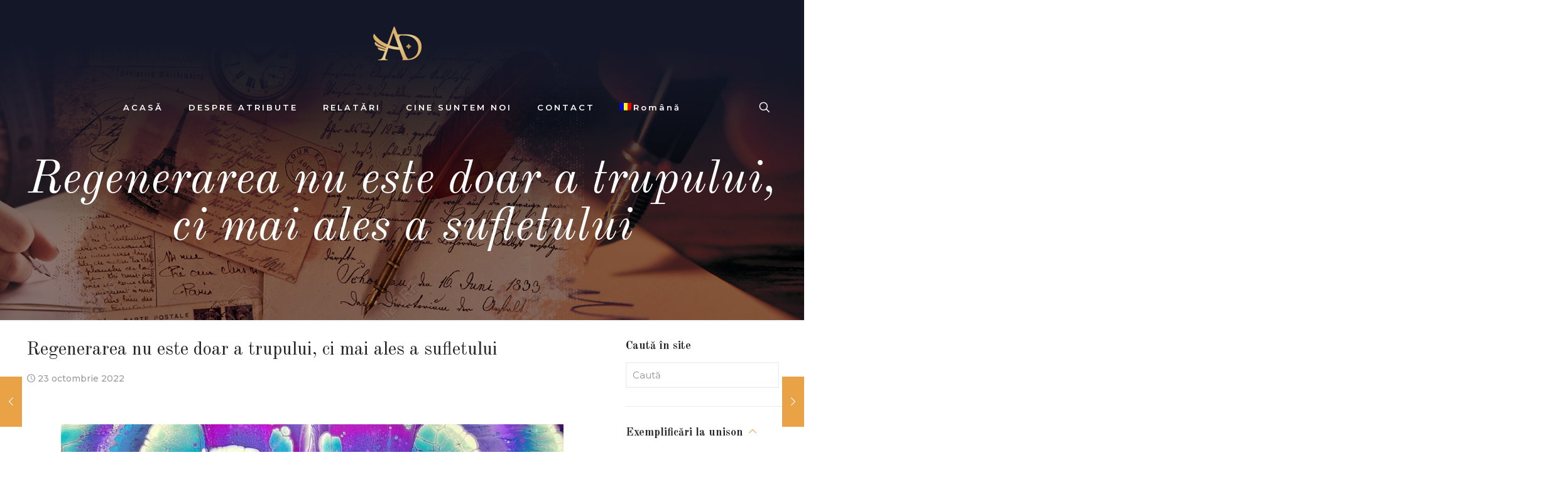

--- FILE ---
content_type: text/html; charset=UTF-8
request_url: https://atribute-dumnezeiesti.ro/relatari/regenerarea-nu-este-doar-a-trupului-ci-mai-ales-a-sufletului/
body_size: 29282
content:
<!DOCTYPE html>
<html lang="ro-RO" class="no-js " itemscope itemtype="https://schema.org/Article" >

<head>

<meta charset="UTF-8" />
<meta property="og:image" content="https://atribute-dumnezeiesti.ro/wp-content/uploads/2022/10/regenerare-3.jpeg"/>
<meta property="og:url" content="https://atribute-dumnezeiesti.ro/relatari/regenerarea-nu-este-doar-a-trupului-ci-mai-ales-a-sufletului/"/>
<meta property="og:type" content="article"/>
<meta property="og:title" content="Regenerarea nu este doar a trupului, ci mai ales a sufletului"/>
<meta property="og:description" content="Am simțit că în acest moment, în această perioadă, are loc o regenerare planetară și a sufletelor tuturor ființelor umane deschise către Dumnezeu."/>
<meta name='robots' content='index, follow, max-image-preview:large, max-snippet:-1, max-video-preview:-1' />
<link rel="alternate" hreflang="ro" href="https://atribute-dumnezeiesti.ro/relatari/regenerarea-nu-este-doar-a-trupului-ci-mai-ales-a-sufletului/" />
<link rel="alternate" hreflang="pt-pt" href="https://atributos-de-deus.com/testemunhos/a-regeneracao-nao-acontece-so-no-corpo-mas-tambem-na-alma/" />
<link rel="alternate" hreflang="x-default" href="https://atribute-dumnezeiesti.ro/relatari/regenerarea-nu-este-doar-a-trupului-ci-mai-ales-a-sufletului/" />
<meta name="format-detection" content="telephone=no">
<meta name="viewport" content="width=device-width, initial-scale=1, maximum-scale=1" />
<link rel="shortcut icon" href="https://atribute-dumnezeiesti.ro/wp-content/uploads/2020/04/Favicon-512.png" type="image/x-icon" />

	<!-- This site is optimized with the Yoast SEO plugin v22.9 - https://yoast.com/wordpress/plugins/seo/ -->
	<title>Regenerarea nu este doar a trupului, ci mai ales a sufletului | Atribute Dumnezeiești</title>
	<link rel="canonical" href="https://atribute-dumnezeiesti.ro/relatari/regenerarea-nu-este-doar-a-trupului-ci-mai-ales-a-sufletului/" />
	<meta property="og:locale" content="ro_RO" />
	<meta property="og:type" content="article" />
	<meta property="og:title" content="Regenerarea nu este doar a trupului, ci mai ales a sufletului | Atribute Dumnezeiești" />
	<meta property="og:description" content="Am simțit că în acest moment, în această perioadă, are loc o regenerare planetară și a sufletelor tuturor ființelor umane deschise către Dumnezeu." />
	<meta property="og:url" content="https://atribute-dumnezeiesti.ro/relatari/regenerarea-nu-este-doar-a-trupului-ci-mai-ales-a-sufletului/" />
	<meta property="og:site_name" content="Atribute Dumnezeiești" />
	<meta property="article:published_time" content="2022-10-23T18:30:05+00:00" />
	<meta property="article:modified_time" content="2022-10-23T18:33:25+00:00" />
	<meta property="og:image" content="https://atribute-dumnezeiesti.ro/wp-content/uploads/2022/10/regenerare-3.jpeg" />
	<meta property="og:image:width" content="800" />
	<meta property="og:image:height" content="800" />
	<meta property="og:image:type" content="image/jpeg" />
	<meta name="author" content="Colaboratori" />
	<meta name="twitter:card" content="summary_large_image" />
	<meta name="twitter:label1" content="Scris de" />
	<meta name="twitter:data1" content="Colaboratori" />
	<script type="application/ld+json" class="yoast-schema-graph">{"@context":"https://schema.org","@graph":[{"@type":"WebPage","@id":"https://atribute-dumnezeiesti.ro/relatari/regenerarea-nu-este-doar-a-trupului-ci-mai-ales-a-sufletului/","url":"https://atribute-dumnezeiesti.ro/relatari/regenerarea-nu-este-doar-a-trupului-ci-mai-ales-a-sufletului/","name":"Regenerarea nu este doar a trupului, ci mai ales a sufletului | Atribute Dumnezeiești","isPartOf":{"@id":"https://atribute-dumnezeiesti.ro/#website"},"primaryImageOfPage":{"@id":"https://atribute-dumnezeiesti.ro/relatari/regenerarea-nu-este-doar-a-trupului-ci-mai-ales-a-sufletului/#primaryimage"},"image":{"@id":"https://atribute-dumnezeiesti.ro/relatari/regenerarea-nu-este-doar-a-trupului-ci-mai-ales-a-sufletului/#primaryimage"},"thumbnailUrl":"https://atribute-dumnezeiesti.ro/wp-content/uploads/2022/10/regenerare-3.jpeg","datePublished":"2022-10-23T18:30:05+00:00","dateModified":"2022-10-23T18:33:25+00:00","author":{"@id":"https://atribute-dumnezeiesti.ro/#/schema/person/89217b937edf9b0a482c256217d80c9d"},"breadcrumb":{"@id":"https://atribute-dumnezeiesti.ro/relatari/regenerarea-nu-este-doar-a-trupului-ci-mai-ales-a-sufletului/#breadcrumb"},"inLanguage":"ro-RO","potentialAction":[{"@type":"ReadAction","target":["https://atribute-dumnezeiesti.ro/relatari/regenerarea-nu-este-doar-a-trupului-ci-mai-ales-a-sufletului/"]}]},{"@type":"ImageObject","inLanguage":"ro-RO","@id":"https://atribute-dumnezeiesti.ro/relatari/regenerarea-nu-este-doar-a-trupului-ci-mai-ales-a-sufletului/#primaryimage","url":"https://atribute-dumnezeiesti.ro/wp-content/uploads/2022/10/regenerare-3.jpeg","contentUrl":"https://atribute-dumnezeiesti.ro/wp-content/uploads/2022/10/regenerare-3.jpeg","width":800,"height":800},{"@type":"BreadcrumbList","@id":"https://atribute-dumnezeiesti.ro/relatari/regenerarea-nu-este-doar-a-trupului-ci-mai-ales-a-sufletului/#breadcrumb","itemListElement":[{"@type":"ListItem","position":1,"name":"Home","item":"https://atribute-dumnezeiesti.ro/"},{"@type":"ListItem","position":2,"name":"Regenerarea nu este doar a trupului, ci mai ales a sufletului"}]},{"@type":"WebSite","@id":"https://atribute-dumnezeiesti.ro/#website","url":"https://atribute-dumnezeiesti.ro/","name":"Atribute Dumnezeiești","description":"Atribute Dumnezeiești","potentialAction":[{"@type":"SearchAction","target":{"@type":"EntryPoint","urlTemplate":"https://atribute-dumnezeiesti.ro/?s={search_term_string}"},"query-input":"required name=search_term_string"}],"inLanguage":"ro-RO"},{"@type":"Person","@id":"https://atribute-dumnezeiesti.ro/#/schema/person/89217b937edf9b0a482c256217d80c9d","name":"Colaboratori","image":{"@type":"ImageObject","inLanguage":"ro-RO","@id":"https://atribute-dumnezeiesti.ro/#/schema/person/image/","url":"https://secure.gravatar.com/avatar/f12c0677ae1390959141c70f80fcbe0c?s=96&d=mm&r=g","contentUrl":"https://secure.gravatar.com/avatar/f12c0677ae1390959141c70f80fcbe0c?s=96&d=mm&r=g","caption":"Colaboratori"},"url":"https://atribute-dumnezeiesti.ro/author/colaboratori/"}]}</script>
	<!-- / Yoast SEO plugin. -->


<link rel='dns-prefetch' href='//fonts.googleapis.com' />
<link rel="alternate" type="application/rss+xml" title="Atribute Dumnezeiești &raquo; Flux" href="https://atribute-dumnezeiesti.ro/feed/" />
<link rel="alternate" type="application/rss+xml" title="Atribute Dumnezeiești &raquo; Flux comentarii" href="https://atribute-dumnezeiesti.ro/comments/feed/" />
<link rel="alternate" type="application/rss+xml" title="Flux comentarii Atribute Dumnezeiești &raquo; Regenerarea nu este doar a trupului, ci mai ales a sufletului" href="https://atribute-dumnezeiesti.ro/relatari/regenerarea-nu-este-doar-a-trupului-ci-mai-ales-a-sufletului/feed/" />
<script type="text/javascript">
/* <![CDATA[ */
window._wpemojiSettings = {"baseUrl":"https:\/\/s.w.org\/images\/core\/emoji\/15.0.3\/72x72\/","ext":".png","svgUrl":"https:\/\/s.w.org\/images\/core\/emoji\/15.0.3\/svg\/","svgExt":".svg","source":{"concatemoji":"https:\/\/atribute-dumnezeiesti.ro\/wp-includes\/js\/wp-emoji-release.min.js?ver=6.5.7"}};
/*! This file is auto-generated */
!function(i,n){var o,s,e;function c(e){try{var t={supportTests:e,timestamp:(new Date).valueOf()};sessionStorage.setItem(o,JSON.stringify(t))}catch(e){}}function p(e,t,n){e.clearRect(0,0,e.canvas.width,e.canvas.height),e.fillText(t,0,0);var t=new Uint32Array(e.getImageData(0,0,e.canvas.width,e.canvas.height).data),r=(e.clearRect(0,0,e.canvas.width,e.canvas.height),e.fillText(n,0,0),new Uint32Array(e.getImageData(0,0,e.canvas.width,e.canvas.height).data));return t.every(function(e,t){return e===r[t]})}function u(e,t,n){switch(t){case"flag":return n(e,"\ud83c\udff3\ufe0f\u200d\u26a7\ufe0f","\ud83c\udff3\ufe0f\u200b\u26a7\ufe0f")?!1:!n(e,"\ud83c\uddfa\ud83c\uddf3","\ud83c\uddfa\u200b\ud83c\uddf3")&&!n(e,"\ud83c\udff4\udb40\udc67\udb40\udc62\udb40\udc65\udb40\udc6e\udb40\udc67\udb40\udc7f","\ud83c\udff4\u200b\udb40\udc67\u200b\udb40\udc62\u200b\udb40\udc65\u200b\udb40\udc6e\u200b\udb40\udc67\u200b\udb40\udc7f");case"emoji":return!n(e,"\ud83d\udc26\u200d\u2b1b","\ud83d\udc26\u200b\u2b1b")}return!1}function f(e,t,n){var r="undefined"!=typeof WorkerGlobalScope&&self instanceof WorkerGlobalScope?new OffscreenCanvas(300,150):i.createElement("canvas"),a=r.getContext("2d",{willReadFrequently:!0}),o=(a.textBaseline="top",a.font="600 32px Arial",{});return e.forEach(function(e){o[e]=t(a,e,n)}),o}function t(e){var t=i.createElement("script");t.src=e,t.defer=!0,i.head.appendChild(t)}"undefined"!=typeof Promise&&(o="wpEmojiSettingsSupports",s=["flag","emoji"],n.supports={everything:!0,everythingExceptFlag:!0},e=new Promise(function(e){i.addEventListener("DOMContentLoaded",e,{once:!0})}),new Promise(function(t){var n=function(){try{var e=JSON.parse(sessionStorage.getItem(o));if("object"==typeof e&&"number"==typeof e.timestamp&&(new Date).valueOf()<e.timestamp+604800&&"object"==typeof e.supportTests)return e.supportTests}catch(e){}return null}();if(!n){if("undefined"!=typeof Worker&&"undefined"!=typeof OffscreenCanvas&&"undefined"!=typeof URL&&URL.createObjectURL&&"undefined"!=typeof Blob)try{var e="postMessage("+f.toString()+"("+[JSON.stringify(s),u.toString(),p.toString()].join(",")+"));",r=new Blob([e],{type:"text/javascript"}),a=new Worker(URL.createObjectURL(r),{name:"wpTestEmojiSupports"});return void(a.onmessage=function(e){c(n=e.data),a.terminate(),t(n)})}catch(e){}c(n=f(s,u,p))}t(n)}).then(function(e){for(var t in e)n.supports[t]=e[t],n.supports.everything=n.supports.everything&&n.supports[t],"flag"!==t&&(n.supports.everythingExceptFlag=n.supports.everythingExceptFlag&&n.supports[t]);n.supports.everythingExceptFlag=n.supports.everythingExceptFlag&&!n.supports.flag,n.DOMReady=!1,n.readyCallback=function(){n.DOMReady=!0}}).then(function(){return e}).then(function(){var e;n.supports.everything||(n.readyCallback(),(e=n.source||{}).concatemoji?t(e.concatemoji):e.wpemoji&&e.twemoji&&(t(e.twemoji),t(e.wpemoji)))}))}((window,document),window._wpemojiSettings);
/* ]]> */
</script>
<style id='wp-emoji-styles-inline-css' type='text/css'>

	img.wp-smiley, img.emoji {
		display: inline !important;
		border: none !important;
		box-shadow: none !important;
		height: 1em !important;
		width: 1em !important;
		margin: 0 0.07em !important;
		vertical-align: -0.1em !important;
		background: none !important;
		padding: 0 !important;
	}
</style>
<link rel='stylesheet' id='wp-block-library-css' href='https://atribute-dumnezeiesti.ro/wp-includes/css/dist/block-library/style.min.css?ver=6.5.7' type='text/css' media='all' />
<style id='classic-theme-styles-inline-css' type='text/css'>
/*! This file is auto-generated */
.wp-block-button__link{color:#fff;background-color:#32373c;border-radius:9999px;box-shadow:none;text-decoration:none;padding:calc(.667em + 2px) calc(1.333em + 2px);font-size:1.125em}.wp-block-file__button{background:#32373c;color:#fff;text-decoration:none}
</style>
<style id='global-styles-inline-css' type='text/css'>
body{--wp--preset--color--black: #000000;--wp--preset--color--cyan-bluish-gray: #abb8c3;--wp--preset--color--white: #ffffff;--wp--preset--color--pale-pink: #f78da7;--wp--preset--color--vivid-red: #cf2e2e;--wp--preset--color--luminous-vivid-orange: #ff6900;--wp--preset--color--luminous-vivid-amber: #fcb900;--wp--preset--color--light-green-cyan: #7bdcb5;--wp--preset--color--vivid-green-cyan: #00d084;--wp--preset--color--pale-cyan-blue: #8ed1fc;--wp--preset--color--vivid-cyan-blue: #0693e3;--wp--preset--color--vivid-purple: #9b51e0;--wp--preset--gradient--vivid-cyan-blue-to-vivid-purple: linear-gradient(135deg,rgba(6,147,227,1) 0%,rgb(155,81,224) 100%);--wp--preset--gradient--light-green-cyan-to-vivid-green-cyan: linear-gradient(135deg,rgb(122,220,180) 0%,rgb(0,208,130) 100%);--wp--preset--gradient--luminous-vivid-amber-to-luminous-vivid-orange: linear-gradient(135deg,rgba(252,185,0,1) 0%,rgba(255,105,0,1) 100%);--wp--preset--gradient--luminous-vivid-orange-to-vivid-red: linear-gradient(135deg,rgba(255,105,0,1) 0%,rgb(207,46,46) 100%);--wp--preset--gradient--very-light-gray-to-cyan-bluish-gray: linear-gradient(135deg,rgb(238,238,238) 0%,rgb(169,184,195) 100%);--wp--preset--gradient--cool-to-warm-spectrum: linear-gradient(135deg,rgb(74,234,220) 0%,rgb(151,120,209) 20%,rgb(207,42,186) 40%,rgb(238,44,130) 60%,rgb(251,105,98) 80%,rgb(254,248,76) 100%);--wp--preset--gradient--blush-light-purple: linear-gradient(135deg,rgb(255,206,236) 0%,rgb(152,150,240) 100%);--wp--preset--gradient--blush-bordeaux: linear-gradient(135deg,rgb(254,205,165) 0%,rgb(254,45,45) 50%,rgb(107,0,62) 100%);--wp--preset--gradient--luminous-dusk: linear-gradient(135deg,rgb(255,203,112) 0%,rgb(199,81,192) 50%,rgb(65,88,208) 100%);--wp--preset--gradient--pale-ocean: linear-gradient(135deg,rgb(255,245,203) 0%,rgb(182,227,212) 50%,rgb(51,167,181) 100%);--wp--preset--gradient--electric-grass: linear-gradient(135deg,rgb(202,248,128) 0%,rgb(113,206,126) 100%);--wp--preset--gradient--midnight: linear-gradient(135deg,rgb(2,3,129) 0%,rgb(40,116,252) 100%);--wp--preset--font-size--small: 13px;--wp--preset--font-size--medium: 20px;--wp--preset--font-size--large: 36px;--wp--preset--font-size--x-large: 42px;--wp--preset--spacing--20: 0.44rem;--wp--preset--spacing--30: 0.67rem;--wp--preset--spacing--40: 1rem;--wp--preset--spacing--50: 1.5rem;--wp--preset--spacing--60: 2.25rem;--wp--preset--spacing--70: 3.38rem;--wp--preset--spacing--80: 5.06rem;--wp--preset--shadow--natural: 6px 6px 9px rgba(0, 0, 0, 0.2);--wp--preset--shadow--deep: 12px 12px 50px rgba(0, 0, 0, 0.4);--wp--preset--shadow--sharp: 6px 6px 0px rgba(0, 0, 0, 0.2);--wp--preset--shadow--outlined: 6px 6px 0px -3px rgba(255, 255, 255, 1), 6px 6px rgba(0, 0, 0, 1);--wp--preset--shadow--crisp: 6px 6px 0px rgba(0, 0, 0, 1);}:where(.is-layout-flex){gap: 0.5em;}:where(.is-layout-grid){gap: 0.5em;}body .is-layout-flex{display: flex;}body .is-layout-flex{flex-wrap: wrap;align-items: center;}body .is-layout-flex > *{margin: 0;}body .is-layout-grid{display: grid;}body .is-layout-grid > *{margin: 0;}:where(.wp-block-columns.is-layout-flex){gap: 2em;}:where(.wp-block-columns.is-layout-grid){gap: 2em;}:where(.wp-block-post-template.is-layout-flex){gap: 1.25em;}:where(.wp-block-post-template.is-layout-grid){gap: 1.25em;}.has-black-color{color: var(--wp--preset--color--black) !important;}.has-cyan-bluish-gray-color{color: var(--wp--preset--color--cyan-bluish-gray) !important;}.has-white-color{color: var(--wp--preset--color--white) !important;}.has-pale-pink-color{color: var(--wp--preset--color--pale-pink) !important;}.has-vivid-red-color{color: var(--wp--preset--color--vivid-red) !important;}.has-luminous-vivid-orange-color{color: var(--wp--preset--color--luminous-vivid-orange) !important;}.has-luminous-vivid-amber-color{color: var(--wp--preset--color--luminous-vivid-amber) !important;}.has-light-green-cyan-color{color: var(--wp--preset--color--light-green-cyan) !important;}.has-vivid-green-cyan-color{color: var(--wp--preset--color--vivid-green-cyan) !important;}.has-pale-cyan-blue-color{color: var(--wp--preset--color--pale-cyan-blue) !important;}.has-vivid-cyan-blue-color{color: var(--wp--preset--color--vivid-cyan-blue) !important;}.has-vivid-purple-color{color: var(--wp--preset--color--vivid-purple) !important;}.has-black-background-color{background-color: var(--wp--preset--color--black) !important;}.has-cyan-bluish-gray-background-color{background-color: var(--wp--preset--color--cyan-bluish-gray) !important;}.has-white-background-color{background-color: var(--wp--preset--color--white) !important;}.has-pale-pink-background-color{background-color: var(--wp--preset--color--pale-pink) !important;}.has-vivid-red-background-color{background-color: var(--wp--preset--color--vivid-red) !important;}.has-luminous-vivid-orange-background-color{background-color: var(--wp--preset--color--luminous-vivid-orange) !important;}.has-luminous-vivid-amber-background-color{background-color: var(--wp--preset--color--luminous-vivid-amber) !important;}.has-light-green-cyan-background-color{background-color: var(--wp--preset--color--light-green-cyan) !important;}.has-vivid-green-cyan-background-color{background-color: var(--wp--preset--color--vivid-green-cyan) !important;}.has-pale-cyan-blue-background-color{background-color: var(--wp--preset--color--pale-cyan-blue) !important;}.has-vivid-cyan-blue-background-color{background-color: var(--wp--preset--color--vivid-cyan-blue) !important;}.has-vivid-purple-background-color{background-color: var(--wp--preset--color--vivid-purple) !important;}.has-black-border-color{border-color: var(--wp--preset--color--black) !important;}.has-cyan-bluish-gray-border-color{border-color: var(--wp--preset--color--cyan-bluish-gray) !important;}.has-white-border-color{border-color: var(--wp--preset--color--white) !important;}.has-pale-pink-border-color{border-color: var(--wp--preset--color--pale-pink) !important;}.has-vivid-red-border-color{border-color: var(--wp--preset--color--vivid-red) !important;}.has-luminous-vivid-orange-border-color{border-color: var(--wp--preset--color--luminous-vivid-orange) !important;}.has-luminous-vivid-amber-border-color{border-color: var(--wp--preset--color--luminous-vivid-amber) !important;}.has-light-green-cyan-border-color{border-color: var(--wp--preset--color--light-green-cyan) !important;}.has-vivid-green-cyan-border-color{border-color: var(--wp--preset--color--vivid-green-cyan) !important;}.has-pale-cyan-blue-border-color{border-color: var(--wp--preset--color--pale-cyan-blue) !important;}.has-vivid-cyan-blue-border-color{border-color: var(--wp--preset--color--vivid-cyan-blue) !important;}.has-vivid-purple-border-color{border-color: var(--wp--preset--color--vivid-purple) !important;}.has-vivid-cyan-blue-to-vivid-purple-gradient-background{background: var(--wp--preset--gradient--vivid-cyan-blue-to-vivid-purple) !important;}.has-light-green-cyan-to-vivid-green-cyan-gradient-background{background: var(--wp--preset--gradient--light-green-cyan-to-vivid-green-cyan) !important;}.has-luminous-vivid-amber-to-luminous-vivid-orange-gradient-background{background: var(--wp--preset--gradient--luminous-vivid-amber-to-luminous-vivid-orange) !important;}.has-luminous-vivid-orange-to-vivid-red-gradient-background{background: var(--wp--preset--gradient--luminous-vivid-orange-to-vivid-red) !important;}.has-very-light-gray-to-cyan-bluish-gray-gradient-background{background: var(--wp--preset--gradient--very-light-gray-to-cyan-bluish-gray) !important;}.has-cool-to-warm-spectrum-gradient-background{background: var(--wp--preset--gradient--cool-to-warm-spectrum) !important;}.has-blush-light-purple-gradient-background{background: var(--wp--preset--gradient--blush-light-purple) !important;}.has-blush-bordeaux-gradient-background{background: var(--wp--preset--gradient--blush-bordeaux) !important;}.has-luminous-dusk-gradient-background{background: var(--wp--preset--gradient--luminous-dusk) !important;}.has-pale-ocean-gradient-background{background: var(--wp--preset--gradient--pale-ocean) !important;}.has-electric-grass-gradient-background{background: var(--wp--preset--gradient--electric-grass) !important;}.has-midnight-gradient-background{background: var(--wp--preset--gradient--midnight) !important;}.has-small-font-size{font-size: var(--wp--preset--font-size--small) !important;}.has-medium-font-size{font-size: var(--wp--preset--font-size--medium) !important;}.has-large-font-size{font-size: var(--wp--preset--font-size--large) !important;}.has-x-large-font-size{font-size: var(--wp--preset--font-size--x-large) !important;}
.wp-block-navigation a:where(:not(.wp-element-button)){color: inherit;}
:where(.wp-block-post-template.is-layout-flex){gap: 1.25em;}:where(.wp-block-post-template.is-layout-grid){gap: 1.25em;}
:where(.wp-block-columns.is-layout-flex){gap: 2em;}:where(.wp-block-columns.is-layout-grid){gap: 2em;}
.wp-block-pullquote{font-size: 1.5em;line-height: 1.6;}
</style>
<link rel='stylesheet' id='contact-form-7-css' href='https://atribute-dumnezeiesti.ro/wp-content/plugins/contact-form-7/includes/css/styles.css?ver=5.9.6' type='text/css' media='all' />
<link rel='stylesheet' id='wpml-menu-item-0-css' href='https://atribute-dumnezeiesti.ro/wp-content/plugins/sitepress-multilingual-cms/templates/language-switchers/menu-item/style.min.css?ver=1' type='text/css' media='all' />
<style id='wpml-menu-item-0-inline-css' type='text/css'>
.wpml-ls-display{display:inline!important}
</style>
<link rel='stylesheet' id='mfn-be-css' href='https://atribute-dumnezeiesti.ro/wp-content/themes/betheme/css/be.css?ver=27.4.4' type='text/css' media='all' />
<link rel='stylesheet' id='mfn-animations-css' href='https://atribute-dumnezeiesti.ro/wp-content/themes/betheme/assets/animations/animations.min.css?ver=27.4.4' type='text/css' media='all' />
<link rel='stylesheet' id='mfn-font-awesome-css' href='https://atribute-dumnezeiesti.ro/wp-content/themes/betheme/fonts/fontawesome/fontawesome.css?ver=27.4.4' type='text/css' media='all' />
<link rel='stylesheet' id='mfn-jplayer-css' href='https://atribute-dumnezeiesti.ro/wp-content/themes/betheme/assets/jplayer/css/jplayer.blue.monday.min.css?ver=27.4.4' type='text/css' media='all' />
<link rel='stylesheet' id='mfn-responsive-css' href='https://atribute-dumnezeiesti.ro/wp-content/themes/betheme/css/responsive.css?ver=27.4.4' type='text/css' media='all' />
<link rel='stylesheet' id='mfn-fonts-css' href='https://fonts.googleapis.com/css?family=Montserrat%3A1%2C300%2C400%2C400italic%2C500%2C600%2C700%2C700italic%7COld+Standard+TT%3A1%2C300%2C400%2C400italic%2C500%2C600%2C700%2C700italic&#038;display=swap&#038;ver=6.5.7' type='text/css' media='all' />
<style id='mfn-dynamic-inline-css' type='text/css'>
body:not(.template-slider) #Header_wrapper{background-image:url(https://atribute-dumnezeiesti.ro/wp-content/uploads/2020/02/Header-Relatari.jpg)}#Footer{background-image:url(https://atribute-dumnezeiesti.ro/wp-content/uploads/2020/04/Footer.jpg);background-repeat:no-repeat;background-position:center top}
html{background-color:#ffffff}#Wrapper,#Content,.mfn-popup .mfn-popup-content,.mfn-off-canvas-sidebar .mfn-off-canvas-content-wrapper,.mfn-cart-holder,.mfn-header-login,#Top_bar .search_wrapper,#Top_bar .top_bar_right .mfn-live-search-box,.column_livesearch .mfn-live-search-wrapper,.column_livesearch .mfn-live-search-box{background-color:#ffffff}.layout-boxed.mfn-bebuilder-header.mfn-ui #Wrapper .mfn-only-sample-content{background-color:#ffffff}body:not(.template-slider) #Header{min-height:0px}body.header-below:not(.template-slider) #Header{padding-top:0px}#Subheader{padding:250px 0 110px}#Footer .widgets_wrapper{padding:70px 0}.elementor-page.elementor-default #Content .the_content .section_wrapper{max-width:100%}.elementor-page.elementor-default #Content .section.the_content{width:100%}.elementor-page.elementor-default #Content .section_wrapper .the_content_wrapper{margin-left:0;margin-right:0;width:100%}body,span.date_label,.timeline_items li h3 span,input[type="date"],input[type="text"],input[type="password"],input[type="tel"],input[type="email"],input[type="url"],textarea,select,.offer_li .title h3,.mfn-menu-item-megamenu{font-family:"Montserrat",-apple-system,BlinkMacSystemFont,"Segoe UI",Roboto,Oxygen-Sans,Ubuntu,Cantarell,"Helvetica Neue",sans-serif}#menu > ul > li > a,#overlay-menu ul li a{font-family:"Montserrat",-apple-system,BlinkMacSystemFont,"Segoe UI",Roboto,Oxygen-Sans,Ubuntu,Cantarell,"Helvetica Neue",sans-serif}#Subheader .title{font-family:"Old Standard TT",-apple-system,BlinkMacSystemFont,"Segoe UI",Roboto,Oxygen-Sans,Ubuntu,Cantarell,"Helvetica Neue",sans-serif}h1,h2,h3,h4,.text-logo #logo{font-family:"Old Standard TT",-apple-system,BlinkMacSystemFont,"Segoe UI",Roboto,Oxygen-Sans,Ubuntu,Cantarell,"Helvetica Neue",sans-serif}h5,h6{font-family:"Montserrat",-apple-system,BlinkMacSystemFont,"Segoe UI",Roboto,Oxygen-Sans,Ubuntu,Cantarell,"Helvetica Neue",sans-serif}blockquote{font-family:"Old Standard TT",-apple-system,BlinkMacSystemFont,"Segoe UI",Roboto,Oxygen-Sans,Ubuntu,Cantarell,"Helvetica Neue",sans-serif}.chart_box .chart .num,.counter .desc_wrapper .number-wrapper,.how_it_works .image .number,.pricing-box .plan-header .price,.quick_fact .number-wrapper,.woocommerce .product div.entry-summary .price{font-family:"Montserrat",-apple-system,BlinkMacSystemFont,"Segoe UI",Roboto,Oxygen-Sans,Ubuntu,Cantarell,"Helvetica Neue",sans-serif}body,.mfn-menu-item-megamenu{font-size:14px;line-height:26px;font-weight:500;letter-spacing:0px}.big{font-size:17px;line-height:29px;font-weight:600;letter-spacing:0px}#menu > ul > li > a,#overlay-menu ul li a{font-size:13px;font-weight:600;letter-spacing:3px}#overlay-menu ul li a{line-height:19.5px}#Subheader .title{font-size:75px;line-height:75px;font-weight:400;letter-spacing:0px;font-style:italic}h1,.text-logo #logo{font-size:75px;line-height:75px;font-weight:400;letter-spacing:0px;font-style:italic}h2{font-size:50px;line-height:50px;font-weight:400;letter-spacing:0px}h3,.woocommerce ul.products li.product h3,.woocommerce #customer_login h2{font-size:25px;line-height:29px;font-weight:600;letter-spacing:0px}h4,.woocommerce .woocommerce-order-details__title,.woocommerce .wc-bacs-bank-details-heading,.woocommerce .woocommerce-customer-details h2{font-size:20px;line-height:30px;font-weight:600;letter-spacing:0px}h5{font-size:15px;line-height:25px;font-weight:600;letter-spacing:0px}h6{font-size:13px;line-height:25px;font-weight:600;letter-spacing:0px}#Intro .intro-title{font-size:70px;line-height:70px;font-weight:400;letter-spacing:0px}@media only screen and (min-width:768px) and (max-width:959px){body,.mfn-menu-item-megamenu{font-size:13px;line-height:22px;font-weight:500;letter-spacing:0px}.big{font-size:14px;line-height:25px;font-weight:600;letter-spacing:0px}#menu > ul > li > a,#overlay-menu ul li a{font-size:13px;font-weight:600;letter-spacing:3px}#overlay-menu ul li a{line-height:19.5px}#Subheader .title{font-size:64px;line-height:64px;font-weight:400;letter-spacing:0px;font-style:italic}h1,.text-logo #logo{font-size:64px;line-height:64px;font-weight:400;letter-spacing:0px;font-style:italic}h2{font-size:43px;line-height:43px;font-weight:400;letter-spacing:0px}h3,.woocommerce ul.products li.product h3,.woocommerce #customer_login h2{font-size:21px;line-height:25px;font-weight:600;letter-spacing:0px}h4,.woocommerce .woocommerce-order-details__title,.woocommerce .wc-bacs-bank-details-heading,.woocommerce .woocommerce-customer-details h2{font-size:17px;line-height:26px;font-weight:600;letter-spacing:0px}h5{font-size:13px;line-height:21px;font-weight:600;letter-spacing:0px}h6{font-size:13px;line-height:21px;font-weight:600;letter-spacing:0px}#Intro .intro-title{font-size:60px;line-height:60px;font-weight:400;letter-spacing:0px}blockquote{font-size:15px}.chart_box .chart .num{font-size:45px;line-height:45px}.counter .desc_wrapper .number-wrapper{font-size:45px;line-height:45px}.counter .desc_wrapper .title{font-size:14px;line-height:18px}.faq .question .title{font-size:14px}.fancy_heading .title{font-size:38px;line-height:38px}.offer .offer_li .desc_wrapper .title h3{font-size:32px;line-height:32px}.offer_thumb_ul li.offer_thumb_li .desc_wrapper .title h3{font-size:32px;line-height:32px}.pricing-box .plan-header h2{font-size:27px;line-height:27px}.pricing-box .plan-header .price > span{font-size:40px;line-height:40px}.pricing-box .plan-header .price sup.currency{font-size:18px;line-height:18px}.pricing-box .plan-header .price sup.period{font-size:14px;line-height:14px}.quick_fact .number-wrapper{font-size:80px;line-height:80px}.trailer_box .desc h2{font-size:27px;line-height:27px}.widget > h3{font-size:17px;line-height:20px}}@media only screen and (min-width:480px) and (max-width:767px){body,.mfn-menu-item-megamenu{font-size:13px;line-height:20px;font-weight:500;letter-spacing:0px}.big{font-size:13px;line-height:22px;font-weight:600;letter-spacing:0px}#menu > ul > li > a,#overlay-menu ul li a{font-size:13px;font-weight:600;letter-spacing:2px}#overlay-menu ul li a{line-height:19.5px}#Subheader .title{font-size:56px;line-height:56px;font-weight:400;letter-spacing:0px;font-style:italic}h1,.text-logo #logo{font-size:56px;line-height:56px;font-weight:400;letter-spacing:0px;font-style:italic}h2{font-size:38px;line-height:38px;font-weight:400;letter-spacing:0px}h3,.woocommerce ul.products li.product h3,.woocommerce #customer_login h2{font-size:19px;line-height:22px;font-weight:600;letter-spacing:0px}h4,.woocommerce .woocommerce-order-details__title,.woocommerce .wc-bacs-bank-details-heading,.woocommerce .woocommerce-customer-details h2{font-size:15px;line-height:23px;font-weight:600;letter-spacing:0px}h5{font-size:13px;line-height:19px;font-weight:600;letter-spacing:0px}h6{font-size:13px;line-height:19px;font-weight:600;letter-spacing:0px}#Intro .intro-title{font-size:53px;line-height:53px;font-weight:400;letter-spacing:0px}blockquote{font-size:14px}.chart_box .chart .num{font-size:40px;line-height:40px}.counter .desc_wrapper .number-wrapper{font-size:40px;line-height:40px}.counter .desc_wrapper .title{font-size:13px;line-height:16px}.faq .question .title{font-size:13px}.fancy_heading .title{font-size:34px;line-height:34px}.offer .offer_li .desc_wrapper .title h3{font-size:28px;line-height:28px}.offer_thumb_ul li.offer_thumb_li .desc_wrapper .title h3{font-size:28px;line-height:28px}.pricing-box .plan-header h2{font-size:24px;line-height:24px}.pricing-box .plan-header .price > span{font-size:34px;line-height:34px}.pricing-box .plan-header .price sup.currency{font-size:16px;line-height:16px}.pricing-box .plan-header .price sup.period{font-size:13px;line-height:13px}.quick_fact .number-wrapper{font-size:70px;line-height:70px}.trailer_box .desc h2{font-size:24px;line-height:24px}.widget > h3{font-size:16px;line-height:19px}}@media only screen and (max-width:479px){body,.mfn-menu-item-megamenu{font-size:13px;line-height:19px;font-weight:500;letter-spacing:0px}.big{font-size:13px;line-height:19px;font-weight:600;letter-spacing:0px}#menu > ul > li > a,#overlay-menu ul li a{font-size:13px;font-weight:600;letter-spacing:2px}#overlay-menu ul li a{line-height:19.5px}#Subheader .title{font-size:45px;line-height:45px;font-weight:400;letter-spacing:0px;font-style:italic}h1,.text-logo #logo{font-size:45px;line-height:45px;font-weight:400;letter-spacing:0px;font-style:italic}h2{font-size:30px;line-height:30px;font-weight:400;letter-spacing:0px}h3,.woocommerce ul.products li.product h3,.woocommerce #customer_login h2{font-size:15px;line-height:19px;font-weight:600;letter-spacing:0px}h4,.woocommerce .woocommerce-order-details__title,.woocommerce .wc-bacs-bank-details-heading,.woocommerce .woocommerce-customer-details h2{font-size:13px;line-height:19px;font-weight:600;letter-spacing:0px}h5{font-size:13px;line-height:19px;font-weight:600;letter-spacing:0px}h6{font-size:13px;line-height:19px;font-weight:600;letter-spacing:0px}#Intro .intro-title{font-size:42px;line-height:42px;font-weight:400;letter-spacing:0px}blockquote{font-size:13px}.chart_box .chart .num{font-size:35px;line-height:35px}.counter .desc_wrapper .number-wrapper{font-size:35px;line-height:35px}.counter .desc_wrapper .title{font-size:13px;line-height:26px}.faq .question .title{font-size:13px}.fancy_heading .title{font-size:30px;line-height:30px}.offer .offer_li .desc_wrapper .title h3{font-size:26px;line-height:26px}.offer_thumb_ul li.offer_thumb_li .desc_wrapper .title h3{font-size:26px;line-height:26px}.pricing-box .plan-header h2{font-size:21px;line-height:21px}.pricing-box .plan-header .price > span{font-size:32px;line-height:32px}.pricing-box .plan-header .price sup.currency{font-size:14px;line-height:14px}.pricing-box .plan-header .price sup.period{font-size:13px;line-height:13px}.quick_fact .number-wrapper{font-size:60px;line-height:60px}.trailer_box .desc h2{font-size:21px;line-height:21px}.widget > h3{font-size:15px;line-height:18px}}.with_aside .sidebar.columns{width:23%}.with_aside .sections_group{width:77%}.aside_both .sidebar.columns{width:18%}.aside_both .sidebar.sidebar-1{margin-left:-82%}.aside_both .sections_group{width:64%;margin-left:18%}@media only screen and (min-width:1240px){#Wrapper,.with_aside .content_wrapper{max-width:1240px}body.layout-boxed.mfn-header-scrolled .mfn-header-tmpl.mfn-sticky-layout-width{max-width:1240px;left:0;right:0;margin-left:auto;margin-right:auto}body.layout-boxed:not(.mfn-header-scrolled) .mfn-header-tmpl.mfn-header-layout-width,body.layout-boxed .mfn-header-tmpl.mfn-header-layout-width:not(.mfn-hasSticky){max-width:1240px;left:0;right:0;margin-left:auto;margin-right:auto}body.layout-boxed.mfn-bebuilder-header.mfn-ui .mfn-only-sample-content{max-width:1240px;margin-left:auto;margin-right:auto}.section_wrapper,.container{max-width:1220px}.layout-boxed.header-boxed #Top_bar.is-sticky{max-width:1240px}}@media only screen and (max-width:767px){#Wrapper{max-width:calc(100% - 67px)}.content_wrapper .section_wrapper,.container,.four.columns .widget-area{max-width:550px !important;padding-left:33px;padding-right:33px}}body{--mfn-button-font-family:inherit;--mfn-button-font-size:14px;--mfn-button-font-weight:500;--mfn-button-font-style:inherit;--mfn-button-letter-spacing:0px;--mfn-button-padding:16px 20px 16px 20px;--mfn-button-border-width:0px;--mfn-button-border-radius:5px;--mfn-button-gap:10px;--mfn-button-transition:0.2s;--mfn-button-color:#ffffff;--mfn-button-color-hover:#ffffff;--mfn-button-bg:#e9a245;--mfn-button-bg-hover:#dc9538;--mfn-button-border-color:transparent;--mfn-button-border-color-hover:transparent;--mfn-button-icon-color:#ffffff;--mfn-button-icon-color-hover:#ffffff;--mfn-button-box-shadow:unset;--mfn-button-theme-color:#ffffff;--mfn-button-theme-color-hover:#ffffff;--mfn-button-theme-bg:#e9a245;--mfn-button-theme-bg-hover:#dc9538;--mfn-button-theme-border-color:transparent;--mfn-button-theme-border-color-hover:transparent;--mfn-button-theme-icon-color:#ffffff;--mfn-button-theme-icon-color-hover:#ffffff;--mfn-button-theme-box-shadow:unset;--mfn-button-shop-color:#ffffff;--mfn-button-shop-color-hover:#ffffff;--mfn-button-shop-bg:#e9a245;--mfn-button-shop-bg-hover:#dc9538;--mfn-button-shop-border-color:transparent;--mfn-button-shop-border-color-hover:transparent;--mfn-button-shop-icon-color:#626262;--mfn-button-shop-icon-color-hover:#626262;--mfn-button-shop-box-shadow:unset;--mfn-button-action-color:#747474;--mfn-button-action-color-hover:#747474;--mfn-button-action-bg:#f7f7f7;--mfn-button-action-bg-hover:#eaeaea;--mfn-button-action-border-color:transparent;--mfn-button-action-border-color-hover:transparent;--mfn-button-action-icon-color:#747474;--mfn-button-action-icon-color-hover:#747474;--mfn-button-action-box-shadow:unset}@media only screen and (max-width:959px){body{}}@media only screen and (max-width:768px){body{}}#Top_bar #logo,.header-fixed #Top_bar #logo,.header-plain #Top_bar #logo,.header-transparent #Top_bar #logo{height:60px;line-height:60px;padding:40px 0}.logo-overflow #Top_bar:not(.is-sticky) .logo{height:140px}#Top_bar .menu > li > a{padding:40px 0}.menu-highlight:not(.header-creative) #Top_bar .menu > li > a{margin:45px 0}.header-plain:not(.menu-highlight) #Top_bar .menu > li > a span:not(.description){line-height:140px}.header-fixed #Top_bar .menu > li > a{padding:55px 0}@media only screen and (max-width:767px){.mobile-header-mini #Top_bar #logo{height:50px!important;line-height:50px!important;margin:5px 0}}#Top_bar #logo img.svg{width:100px}.image_frame,.wp-caption{border-width:0px}.alert{border-radius:0px}#Top_bar .top_bar_right .top-bar-right-input input{width:200px}.mfn-live-search-box .mfn-live-search-list{max-height:300px}#Side_slide{right:-250px;width:250px}#Side_slide.left{left:-250px}.blog-teaser li .desc-wrapper .desc{background-position-y:-1px}.mfn-free-delivery-info{--mfn-free-delivery-bar:#e9a245;--mfn-free-delivery-bg:rgba(0,0,0,0.1);--mfn-free-delivery-achieved:#e9a245}@media only screen and ( max-width:767px ){#Subheader{padding:80px 0}}@media only screen and (min-width:1240px){body:not(.header-simple) #Top_bar #menu{display:block!important}.tr-menu #Top_bar #menu{background:none!important}#Top_bar .menu > li > ul.mfn-megamenu > li{float:left}#Top_bar .menu > li > ul.mfn-megamenu > li.mfn-megamenu-cols-1{width:100%}#Top_bar .menu > li > ul.mfn-megamenu > li.mfn-megamenu-cols-2{width:50%}#Top_bar .menu > li > ul.mfn-megamenu > li.mfn-megamenu-cols-3{width:33.33%}#Top_bar .menu > li > ul.mfn-megamenu > li.mfn-megamenu-cols-4{width:25%}#Top_bar .menu > li > ul.mfn-megamenu > li.mfn-megamenu-cols-5{width:20%}#Top_bar .menu > li > ul.mfn-megamenu > li.mfn-megamenu-cols-6{width:16.66%}#Top_bar .menu > li > ul.mfn-megamenu > li > ul{display:block!important;position:inherit;left:auto;top:auto;border-width:0 1px 0 0}#Top_bar .menu > li > ul.mfn-megamenu > li:last-child > ul{border:0}#Top_bar .menu > li > ul.mfn-megamenu > li > ul li{width:auto}#Top_bar .menu > li > ul.mfn-megamenu a.mfn-megamenu-title{text-transform:uppercase;font-weight:400;background:none}#Top_bar .menu > li > ul.mfn-megamenu a .menu-arrow{display:none}.menuo-right #Top_bar .menu > li > ul.mfn-megamenu{left:0;width:98%!important;margin:0 1%;padding:20px 0}.menuo-right #Top_bar .menu > li > ul.mfn-megamenu-bg{box-sizing:border-box}#Top_bar .menu > li > ul.mfn-megamenu-bg{padding:20px 166px 20px 20px;background-repeat:no-repeat;background-position:right bottom}.rtl #Top_bar .menu > li > ul.mfn-megamenu-bg{padding-left:166px;padding-right:20px;background-position:left bottom}#Top_bar .menu > li > ul.mfn-megamenu-bg > li{background:none}#Top_bar .menu > li > ul.mfn-megamenu-bg > li a{border:none}#Top_bar .menu > li > ul.mfn-megamenu-bg > li > ul{background:none!important;-webkit-box-shadow:0 0 0 0;-moz-box-shadow:0 0 0 0;box-shadow:0 0 0 0}.mm-vertical #Top_bar .container{position:relative}.mm-vertical #Top_bar .top_bar_left{position:static}.mm-vertical #Top_bar .menu > li ul{box-shadow:0 0 0 0 transparent!important;background-image:none}.mm-vertical #Top_bar .menu > li > ul.mfn-megamenu{padding:20px 0}.mm-vertical.header-plain #Top_bar .menu > li > ul.mfn-megamenu{width:100%!important;margin:0}.mm-vertical #Top_bar .menu > li > ul.mfn-megamenu > li{display:table-cell;float:none!important;width:10%;padding:0 15px;border-right:1px solid rgba(0,0,0,0.05)}.mm-vertical #Top_bar .menu > li > ul.mfn-megamenu > li:last-child{border-right-width:0}.mm-vertical #Top_bar .menu > li > ul.mfn-megamenu > li.hide-border{border-right-width:0}.mm-vertical #Top_bar .menu > li > ul.mfn-megamenu > li a{border-bottom-width:0;padding:9px 15px;line-height:120%}.mm-vertical #Top_bar .menu > li > ul.mfn-megamenu a.mfn-megamenu-title{font-weight:700}.rtl .mm-vertical #Top_bar .menu > li > ul.mfn-megamenu > li:first-child{border-right-width:0}.rtl .mm-vertical #Top_bar .menu > li > ul.mfn-megamenu > li:last-child{border-right-width:1px}body.header-shop #Top_bar #menu{display:flex!important;background-color:transparent}.header-shop #Top_bar.is-sticky .top_bar_row_second{display:none}.header-plain:not(.menuo-right) #Header .top_bar_left{width:auto!important}.header-stack.header-center #Top_bar #menu{display:inline-block!important}.header-simple #Top_bar #menu{display:none;height:auto;width:300px;bottom:auto;top:100%;right:1px;position:absolute;margin:0}.header-simple #Header a.responsive-menu-toggle{display:block;right:10px}.header-simple #Top_bar #menu > ul{width:100%;float:left}.header-simple #Top_bar #menu ul li{width:100%;padding-bottom:0;border-right:0;position:relative}.header-simple #Top_bar #menu ul li a{padding:0 20px;margin:0;display:block;height:auto;line-height:normal;border:none}.header-simple #Top_bar #menu ul li a:not(.menu-toggle):after{display:none}.header-simple #Top_bar #menu ul li a span{border:none;line-height:44px;display:inline;padding:0}.header-simple #Top_bar #menu ul li.submenu .menu-toggle{display:block;position:absolute;right:0;top:0;width:44px;height:44px;line-height:44px;font-size:30px;font-weight:300;text-align:center;cursor:pointer;color:#444;opacity:0.33;transform:unset}.header-simple #Top_bar #menu ul li.submenu .menu-toggle:after{content:"+";position:static}.header-simple #Top_bar #menu ul li.hover > .menu-toggle:after{content:"-"}.header-simple #Top_bar #menu ul li.hover a{border-bottom:0}.header-simple #Top_bar #menu ul.mfn-megamenu li .menu-toggle{display:none}.header-simple #Top_bar #menu ul li ul{position:relative!important;left:0!important;top:0;padding:0;margin:0!important;width:auto!important;background-image:none}.header-simple #Top_bar #menu ul li ul li{width:100%!important;display:block;padding:0}.header-simple #Top_bar #menu ul li ul li a{padding:0 20px 0 30px}.header-simple #Top_bar #menu ul li ul li a .menu-arrow{display:none}.header-simple #Top_bar #menu ul li ul li a span{padding:0}.header-simple #Top_bar #menu ul li ul li a span:after{display:none!important}.header-simple #Top_bar .menu > li > ul.mfn-megamenu a.mfn-megamenu-title{text-transform:uppercase;font-weight:400}.header-simple #Top_bar .menu > li > ul.mfn-megamenu > li > ul{display:block!important;position:inherit;left:auto;top:auto}.header-simple #Top_bar #menu ul li ul li ul{border-left:0!important;padding:0;top:0}.header-simple #Top_bar #menu ul li ul li ul li a{padding:0 20px 0 40px}.rtl.header-simple #Top_bar #menu{left:1px;right:auto}.rtl.header-simple #Top_bar a.responsive-menu-toggle{left:10px;right:auto}.rtl.header-simple #Top_bar #menu ul li.submenu .menu-toggle{left:0;right:auto}.rtl.header-simple #Top_bar #menu ul li ul{left:auto!important;right:0!important}.rtl.header-simple #Top_bar #menu ul li ul li a{padding:0 30px 0 20px}.rtl.header-simple #Top_bar #menu ul li ul li ul li a{padding:0 40px 0 20px}.menu-highlight #Top_bar .menu > li{margin:0 2px}.menu-highlight:not(.header-creative) #Top_bar .menu > li > a{padding:0;-webkit-border-radius:5px;border-radius:5px}.menu-highlight #Top_bar .menu > li > a:after{display:none}.menu-highlight #Top_bar .menu > li > a span:not(.description){line-height:50px}.menu-highlight #Top_bar .menu > li > a span.description{display:none}.menu-highlight.header-stack #Top_bar .menu > li > a{margin:10px 0!important}.menu-highlight.header-stack #Top_bar .menu > li > a span:not(.description){line-height:40px}.menu-highlight.header-simple #Top_bar #menu ul li,.menu-highlight.header-creative #Top_bar #menu ul li{margin:0}.menu-highlight.header-simple #Top_bar #menu ul li > a,.menu-highlight.header-creative #Top_bar #menu ul li > a{-webkit-border-radius:0;border-radius:0}.menu-highlight:not(.header-fixed):not(.header-simple) #Top_bar.is-sticky .menu > li > a{margin:10px 0!important;padding:5px 0!important}.menu-highlight:not(.header-fixed):not(.header-simple) #Top_bar.is-sticky .menu > li > a span{line-height:30px!important}.header-modern.menu-highlight.menuo-right .menu_wrapper{margin-right:20px}.menu-line-below #Top_bar .menu > li > a:not(.menu-toggle):after{top:auto;bottom:-4px}.menu-line-below #Top_bar.is-sticky .menu > li > a:not(.menu-toggle):after{top:auto;bottom:-4px}.menu-line-below-80 #Top_bar:not(.is-sticky) .menu > li > a:not(.menu-toggle):after{height:4px;left:10%;top:50%;margin-top:20px;width:80%}.menu-line-below-80-1 #Top_bar:not(.is-sticky) .menu > li > a:not(.menu-toggle):after{height:1px;left:10%;top:50%;margin-top:20px;width:80%}.menu-link-color #Top_bar .menu > li > a:not(.menu-toggle):after{display:none!important}.menu-arrow-top #Top_bar .menu > li > a:after{background:none repeat scroll 0 0 rgba(0,0,0,0)!important;border-color:#ccc transparent transparent;border-style:solid;border-width:7px 7px 0;display:block;height:0;left:50%;margin-left:-7px;top:0!important;width:0}.menu-arrow-top #Top_bar.is-sticky .menu > li > a:after{top:0!important}.menu-arrow-bottom #Top_bar .menu > li > a:after{background:none!important;border-color:transparent transparent #ccc;border-style:solid;border-width:0 7px 7px;display:block;height:0;left:50%;margin-left:-7px;top:auto;bottom:0;width:0}.menu-arrow-bottom #Top_bar.is-sticky .menu > li > a:after{top:auto;bottom:0}.menuo-no-borders #Top_bar .menu > li > a span{border-width:0!important}.menuo-no-borders #Header_creative #Top_bar .menu > li > a span{border-bottom-width:0}.menuo-no-borders.header-plain #Top_bar a#header_cart,.menuo-no-borders.header-plain #Top_bar a#search_button,.menuo-no-borders.header-plain #Top_bar .wpml-languages,.menuo-no-borders.header-plain #Top_bar a.action_button{border-width:0}.menuo-right #Top_bar .menu_wrapper{float:right}.menuo-right.header-stack:not(.header-center) #Top_bar .menu_wrapper{margin-right:150px}body.header-creative{padding-left:50px}body.header-creative.header-open{padding-left:250px}body.error404,body.under-construction,body.elementor-maintenance-mode,body.template-blank,body.under-construction.header-rtl.header-creative.header-open{padding-left:0!important;padding-right:0!important}.header-creative.footer-fixed #Footer,.header-creative.footer-sliding #Footer,.header-creative.footer-stick #Footer.is-sticky{box-sizing:border-box;padding-left:50px}.header-open.footer-fixed #Footer,.header-open.footer-sliding #Footer,.header-creative.footer-stick #Footer.is-sticky{padding-left:250px}.header-rtl.header-creative.footer-fixed #Footer,.header-rtl.header-creative.footer-sliding #Footer,.header-rtl.header-creative.footer-stick #Footer.is-sticky{padding-left:0;padding-right:50px}.header-rtl.header-open.footer-fixed #Footer,.header-rtl.header-open.footer-sliding #Footer,.header-rtl.header-creative.footer-stick #Footer.is-sticky{padding-right:250px}#Header_creative{background-color:#fff;position:fixed;width:250px;height:100%;left:-200px;top:0;z-index:9002;-webkit-box-shadow:2px 0 4px 2px rgba(0,0,0,.15);box-shadow:2px 0 4px 2px rgba(0,0,0,.15)}#Header_creative .container{width:100%}#Header_creative .creative-wrapper{opacity:0;margin-right:50px}#Header_creative a.creative-menu-toggle{display:block;width:34px;height:34px;line-height:34px;font-size:22px;text-align:center;position:absolute;top:10px;right:8px;border-radius:3px}.admin-bar #Header_creative a.creative-menu-toggle{top:42px}#Header_creative #Top_bar{position:static;width:100%}#Header_creative #Top_bar .top_bar_left{width:100%!important;float:none}#Header_creative #Top_bar .logo{float:none;text-align:center;margin:15px 0}#Header_creative #Top_bar #menu{background-color:transparent}#Header_creative #Top_bar .menu_wrapper{float:none;margin:0 0 30px}#Header_creative #Top_bar .menu > li{width:100%;float:none;position:relative}#Header_creative #Top_bar .menu > li > a{padding:0;text-align:center}#Header_creative #Top_bar .menu > li > a:after{display:none}#Header_creative #Top_bar .menu > li > a span{border-right:0;border-bottom-width:1px;line-height:38px}#Header_creative #Top_bar .menu li ul{left:100%;right:auto;top:0;box-shadow:2px 2px 2px 0 rgba(0,0,0,0.03);-webkit-box-shadow:2px 2px 2px 0 rgba(0,0,0,0.03)}#Header_creative #Top_bar .menu > li > ul.mfn-megamenu{margin:0;width:700px!important}#Header_creative #Top_bar .menu > li > ul.mfn-megamenu > li > ul{left:0}#Header_creative #Top_bar .menu li ul li a{padding-top:9px;padding-bottom:8px}#Header_creative #Top_bar .menu li ul li ul{top:0}#Header_creative #Top_bar .menu > li > a span.description{display:block;font-size:13px;line-height:28px!important;clear:both}.menuo-arrows #Top_bar .menu > li.submenu > a > span:after{content:unset!important}#Header_creative #Top_bar .top_bar_right{width:100%!important;float:left;height:auto;margin-bottom:35px;text-align:center;padding:0 20px;top:0;-webkit-box-sizing:border-box;-moz-box-sizing:border-box;box-sizing:border-box}#Header_creative #Top_bar .top_bar_right:before{content:none}#Header_creative #Top_bar .top_bar_right .top_bar_right_wrapper{flex-wrap:wrap;justify-content:center}#Header_creative #Top_bar .top_bar_right .top-bar-right-icon,#Header_creative #Top_bar .top_bar_right .wpml-languages,#Header_creative #Top_bar .top_bar_right .top-bar-right-button,#Header_creative #Top_bar .top_bar_right .top-bar-right-input{min-height:30px;margin:5px}#Header_creative #Top_bar .search_wrapper{left:100%;top:auto}#Header_creative #Top_bar .banner_wrapper{display:block;text-align:center}#Header_creative #Top_bar .banner_wrapper img{max-width:100%;height:auto;display:inline-block}#Header_creative #Action_bar{display:none;position:absolute;bottom:0;top:auto;clear:both;padding:0 20px;box-sizing:border-box}#Header_creative #Action_bar .contact_details{width:100%;text-align:center;margin-bottom:20px}#Header_creative #Action_bar .contact_details li{padding:0}#Header_creative #Action_bar .social{float:none;text-align:center;padding:5px 0 15px}#Header_creative #Action_bar .social li{margin-bottom:2px}#Header_creative #Action_bar .social-menu{float:none;text-align:center}#Header_creative #Action_bar .social-menu li{border-color:rgba(0,0,0,.1)}#Header_creative .social li a{color:rgba(0,0,0,.5)}#Header_creative .social li a:hover{color:#000}#Header_creative .creative-social{position:absolute;bottom:10px;right:0;width:50px}#Header_creative .creative-social li{display:block;float:none;width:100%;text-align:center;margin-bottom:5px}.header-creative .fixed-nav.fixed-nav-prev{margin-left:50px}.header-creative.header-open .fixed-nav.fixed-nav-prev{margin-left:250px}.menuo-last #Header_creative #Top_bar .menu li.last ul{top:auto;bottom:0}.header-open #Header_creative{left:0}.header-open #Header_creative .creative-wrapper{opacity:1;margin:0!important}.header-open #Header_creative .creative-menu-toggle,.header-open #Header_creative .creative-social{display:none}.header-open #Header_creative #Action_bar{display:block}body.header-rtl.header-creative{padding-left:0;padding-right:50px}.header-rtl #Header_creative{left:auto;right:-200px}.header-rtl #Header_creative .creative-wrapper{margin-left:50px;margin-right:0}.header-rtl #Header_creative a.creative-menu-toggle{left:8px;right:auto}.header-rtl #Header_creative .creative-social{left:0;right:auto}.header-rtl #Footer #back_to_top.sticky{right:125px}.header-rtl #popup_contact{right:70px}.header-rtl #Header_creative #Top_bar .menu li ul{left:auto;right:100%}.header-rtl #Header_creative #Top_bar .search_wrapper{left:auto;right:100%}.header-rtl .fixed-nav.fixed-nav-prev{margin-left:0!important}.header-rtl .fixed-nav.fixed-nav-next{margin-right:50px}body.header-rtl.header-creative.header-open{padding-left:0;padding-right:250px!important}.header-rtl.header-open #Header_creative{left:auto;right:0}.header-rtl.header-open #Footer #back_to_top.sticky{right:325px}.header-rtl.header-open #popup_contact{right:270px}.header-rtl.header-open .fixed-nav.fixed-nav-next{margin-right:250px}#Header_creative.active{left:-1px}.header-rtl #Header_creative.active{left:auto;right:-1px}#Header_creative.active .creative-wrapper{opacity:1;margin:0}.header-creative .vc_row[data-vc-full-width]{padding-left:50px}.header-creative.header-open .vc_row[data-vc-full-width]{padding-left:250px}.header-open .vc_parallax .vc_parallax-inner{left:auto;width:calc(100% - 250px)}.header-open.header-rtl .vc_parallax .vc_parallax-inner{left:0;right:auto}#Header_creative.scroll{height:100%;overflow-y:auto}#Header_creative.scroll:not(.dropdown) .menu li ul{display:none!important}#Header_creative.scroll #Action_bar{position:static}#Header_creative.dropdown{outline:none}#Header_creative.dropdown #Top_bar .menu_wrapper{float:left;width:100%}#Header_creative.dropdown #Top_bar #menu ul li{position:relative;float:left}#Header_creative.dropdown #Top_bar #menu ul li a:not(.menu-toggle):after{display:none}#Header_creative.dropdown #Top_bar #menu ul li a span{line-height:38px;padding:0}#Header_creative.dropdown #Top_bar #menu ul li.submenu .menu-toggle{display:block;position:absolute;right:0;top:0;width:38px;height:38px;line-height:38px;font-size:26px;font-weight:300;text-align:center;cursor:pointer;color:#444;opacity:0.33;z-index:203}#Header_creative.dropdown #Top_bar #menu ul li.submenu .menu-toggle:after{content:"+";position:static}#Header_creative.dropdown #Top_bar #menu ul li.hover > .menu-toggle:after{content:"-"}#Header_creative.dropdown #Top_bar #menu ul.sub-menu li:not(:last-of-type) a{border-bottom:0}#Header_creative.dropdown #Top_bar #menu ul.mfn-megamenu li .menu-toggle{display:none}#Header_creative.dropdown #Top_bar #menu ul li ul{position:relative!important;left:0!important;top:0;padding:0;margin-left:0!important;width:auto!important;background-image:none}#Header_creative.dropdown #Top_bar #menu ul li ul li{width:100%!important}#Header_creative.dropdown #Top_bar #menu ul li ul li a{padding:0 10px;text-align:center}#Header_creative.dropdown #Top_bar #menu ul li ul li a .menu-arrow{display:none}#Header_creative.dropdown #Top_bar #menu ul li ul li a span{padding:0}#Header_creative.dropdown #Top_bar #menu ul li ul li a span:after{display:none!important}#Header_creative.dropdown #Top_bar .menu > li > ul.mfn-megamenu a.mfn-megamenu-title{text-transform:uppercase;font-weight:400}#Header_creative.dropdown #Top_bar .menu > li > ul.mfn-megamenu > li > ul{display:block!important;position:inherit;left:auto;top:auto}#Header_creative.dropdown #Top_bar #menu ul li ul li ul{border-left:0!important;padding:0;top:0}#Header_creative{transition:left .5s ease-in-out,right .5s ease-in-out}#Header_creative .creative-wrapper{transition:opacity .5s ease-in-out,margin 0s ease-in-out .5s}#Header_creative.active .creative-wrapper{transition:opacity .5s ease-in-out,margin 0s ease-in-out}}@media only screen and (min-width:768px){#Top_bar.is-sticky{position:fixed!important;width:100%;left:0;top:-60px;height:60px;z-index:701;background:#fff;opacity:.97;-webkit-box-shadow:0 2px 5px 0 rgba(0,0,0,0.1);-moz-box-shadow:0 2px 5px 0 rgba(0,0,0,0.1);box-shadow:0 2px 5px 0 rgba(0,0,0,0.1)}.layout-boxed.header-boxed #Top_bar.is-sticky{left:50%;-webkit-transform:translateX(-50%);transform:translateX(-50%)}#Top_bar.is-sticky .top_bar_left,#Top_bar.is-sticky .top_bar_right,#Top_bar.is-sticky .top_bar_right:before{background:none;box-shadow:unset}#Top_bar.is-sticky .logo{width:auto;margin:0 30px 0 20px;padding:0}#Top_bar.is-sticky #logo,#Top_bar.is-sticky .custom-logo-link{padding:5px 0!important;height:50px!important;line-height:50px!important}.logo-no-sticky-padding #Top_bar.is-sticky #logo{height:60px!important;line-height:60px!important}#Top_bar.is-sticky #logo img.logo-main{display:none}#Top_bar.is-sticky #logo img.logo-sticky{display:inline;max-height:35px}.logo-sticky-width-auto #Top_bar.is-sticky #logo img.logo-sticky{width:auto}#Top_bar.is-sticky .menu_wrapper{clear:none}#Top_bar.is-sticky .menu_wrapper .menu > li > a{padding:15px 0}#Top_bar.is-sticky .menu > li > a,#Top_bar.is-sticky .menu > li > a span{line-height:30px}#Top_bar.is-sticky .menu > li > a:after{top:auto;bottom:-4px}#Top_bar.is-sticky .menu > li > a span.description{display:none}#Top_bar.is-sticky .secondary_menu_wrapper,#Top_bar.is-sticky .banner_wrapper{display:none}.header-overlay #Top_bar.is-sticky{display:none}.sticky-dark #Top_bar.is-sticky,.sticky-dark #Top_bar.is-sticky #menu{background:rgba(0,0,0,.8)}.sticky-dark #Top_bar.is-sticky .menu > li:not(.current-menu-item) > a{color:#fff}.sticky-dark #Top_bar.is-sticky .top_bar_right .top-bar-right-icon{color:rgba(255,255,255,.9)}.sticky-dark #Top_bar.is-sticky .top_bar_right .top-bar-right-icon svg .path{stroke:rgba(255,255,255,.9)}.sticky-dark #Top_bar.is-sticky .wpml-languages a.active,.sticky-dark #Top_bar.is-sticky .wpml-languages ul.wpml-lang-dropdown{background:rgba(0,0,0,0.1);border-color:rgba(0,0,0,0.1)}.sticky-white #Top_bar.is-sticky,.sticky-white #Top_bar.is-sticky #menu{background:rgba(255,255,255,.8)}.sticky-white #Top_bar.is-sticky .menu > li:not(.current-menu-item) > a{color:#222}.sticky-white #Top_bar.is-sticky .top_bar_right .top-bar-right-icon{color:rgba(0,0,0,.8)}.sticky-white #Top_bar.is-sticky .top_bar_right .top-bar-right-icon svg .path{stroke:rgba(0,0,0,.8)}.sticky-white #Top_bar.is-sticky .wpml-languages a.active,.sticky-white #Top_bar.is-sticky .wpml-languages ul.wpml-lang-dropdown{background:rgba(255,255,255,0.1);border-color:rgba(0,0,0,0.1)}}@media only screen and (max-width:1239px){#Top_bar #menu{display:none;height:auto;width:300px;bottom:auto;top:100%;right:1px;position:absolute;margin:0}#Top_bar a.responsive-menu-toggle{display:block}#Top_bar #menu > ul{width:100%;float:left}#Top_bar #menu ul li{width:100%;padding-bottom:0;border-right:0;position:relative}#Top_bar #menu ul li a{padding:0 25px;margin:0;display:block;height:auto;line-height:normal;border:none}#Top_bar #menu ul li a:not(.menu-toggle):after{display:none}#Top_bar #menu ul li a span{border:none;line-height:44px;display:inline;padding:0}#Top_bar #menu ul li a span.description{margin:0 0 0 5px}#Top_bar #menu ul li.submenu .menu-toggle{display:block;position:absolute;right:15px;top:0;width:44px;height:44px;line-height:44px;font-size:30px;font-weight:300;text-align:center;cursor:pointer;color:#444;opacity:0.33;transform:unset}#Top_bar #menu ul li.submenu .menu-toggle:after{content:"+";position:static}#Top_bar #menu ul li.hover > .menu-toggle:after{content:"-"}#Top_bar #menu ul li.hover a{border-bottom:0}#Top_bar #menu ul li a span:after{display:none!important}#Top_bar #menu ul.mfn-megamenu li .menu-toggle{display:none}.menuo-arrows.keyboard-support #Top_bar .menu > li.submenu > a:not(.menu-toggle):after,.menuo-arrows:not(.keyboard-support) #Top_bar .menu > li.submenu > a:not(.menu-toggle)::after{display:none !important}#Top_bar #menu ul li ul{position:relative!important;left:0!important;top:0;padding:0;margin-left:0!important;width:auto!important;background-image:none!important;box-shadow:0 0 0 0 transparent!important;-webkit-box-shadow:0 0 0 0 transparent!important}#Top_bar #menu ul li ul li{width:100%!important}#Top_bar #menu ul li ul li a{padding:0 20px 0 35px}#Top_bar #menu ul li ul li a .menu-arrow{display:none}#Top_bar #menu ul li ul li a span{padding:0}#Top_bar #menu ul li ul li a span:after{display:none!important}#Top_bar .menu > li > ul.mfn-megamenu a.mfn-megamenu-title{text-transform:uppercase;font-weight:400}#Top_bar .menu > li > ul.mfn-megamenu > li > ul{display:block!important;position:inherit;left:auto;top:auto}#Top_bar #menu ul li ul li ul{border-left:0!important;padding:0;top:0}#Top_bar #menu ul li ul li ul li a{padding:0 20px 0 45px}#Header #menu > ul > li.current-menu-item > a,#Header #menu > ul > li.current_page_item > a,#Header #menu > ul > li.current-menu-parent > a,#Header #menu > ul > li.current-page-parent > a,#Header #menu > ul > li.current-menu-ancestor > a,#Header #menu > ul > li.current_page_ancestor > a{background:rgba(0,0,0,.02)}.rtl #Top_bar #menu{left:1px;right:auto}.rtl #Top_bar a.responsive-menu-toggle{left:20px;right:auto}.rtl #Top_bar #menu ul li.submenu .menu-toggle{left:15px;right:auto;border-left:none;border-right:1px solid #eee;transform:unset}.rtl #Top_bar #menu ul li ul{left:auto!important;right:0!important}.rtl #Top_bar #menu ul li ul li a{padding:0 30px 0 20px}.rtl #Top_bar #menu ul li ul li ul li a{padding:0 40px 0 20px}.header-stack .menu_wrapper a.responsive-menu-toggle{position:static!important;margin:11px 0!important}.header-stack .menu_wrapper #menu{left:0;right:auto}.rtl.header-stack #Top_bar #menu{left:auto;right:0}.admin-bar #Header_creative{top:32px}.header-creative.layout-boxed{padding-top:85px}.header-creative.layout-full-width #Wrapper{padding-top:60px}#Header_creative{position:fixed;width:100%;left:0!important;top:0;z-index:1001}#Header_creative .creative-wrapper{display:block!important;opacity:1!important}#Header_creative .creative-menu-toggle,#Header_creative .creative-social{display:none!important;opacity:1!important}#Header_creative #Top_bar{position:static;width:100%}#Header_creative #Top_bar .one{display:flex}#Header_creative #Top_bar #logo,#Header_creative #Top_bar .custom-logo-link{height:50px;line-height:50px;padding:5px 0}#Header_creative #Top_bar #logo img.logo-sticky{max-height:40px!important}#Header_creative #logo img.logo-main{display:none}#Header_creative #logo img.logo-sticky{display:inline-block}.logo-no-sticky-padding #Header_creative #Top_bar #logo{height:60px;line-height:60px;padding:0}.logo-no-sticky-padding #Header_creative #Top_bar #logo img.logo-sticky{max-height:60px!important}#Header_creative #Action_bar{display:none}#Header_creative #Top_bar .top_bar_right:before{content:none}#Header_creative.scroll{overflow:visible!important}}body{--mfn-clients-tiles-hover:#e9a245;--mfn-icon-box-icon:#e9a245;--mfn-sliding-box-bg:#e9a245;--mfn-woo-body-color:#211d1c;--mfn-woo-heading-color:#211d1c;--mfn-woo-themecolor:#e9a245;--mfn-woo-bg-themecolor:#e9a245;--mfn-woo-border-themecolor:#e9a245}#Header_wrapper,#Intro{background-color:#32285c}#Subheader{background-color:rgba(247,247,247,0)}.header-classic #Action_bar,.header-fixed #Action_bar,.header-plain #Action_bar,.header-split #Action_bar,.header-shop #Action_bar,.header-shop-split #Action_bar,.header-stack #Action_bar{background-color:#292b33}#Sliding-top{background-color:#545454}#Sliding-top a.sliding-top-control{border-right-color:#545454}#Sliding-top.st-center a.sliding-top-control,#Sliding-top.st-left a.sliding-top-control{border-top-color:#545454}#Footer{background-color:#0e1f30}.grid .post-item,.masonry:not(.tiles) .post-item,.photo2 .post .post-desc-wrapper{background-color:transparent}.portfolio_group .portfolio-item .desc{background-color:transparent}.woocommerce ul.products li.product,.shop_slider .shop_slider_ul li .item_wrapper .desc{background-color:transparent}body,ul.timeline_items,.icon_box a .desc,.icon_box a:hover .desc,.feature_list ul li a,.list_item a,.list_item a:hover,.widget_recent_entries ul li a,.flat_box a,.flat_box a:hover,.story_box .desc,.content_slider.carousel  ul li a .title,.content_slider.flat.description ul li .desc,.content_slider.flat.description ul li a .desc,.post-nav.minimal a i{color:#211d1c}.post-nav.minimal a svg{fill:#211d1c}.themecolor,.opening_hours .opening_hours_wrapper li span,.fancy_heading_icon .icon_top,.fancy_heading_arrows .icon-right-dir,.fancy_heading_arrows .icon-left-dir,.fancy_heading_line .title,.button-love a.mfn-love,.format-link .post-title .icon-link,.pager-single > span,.pager-single a:hover,.widget_meta ul,.widget_pages ul,.widget_rss ul,.widget_mfn_recent_comments ul li:after,.widget_archive ul,.widget_recent_comments ul li:after,.widget_nav_menu ul,.woocommerce ul.products li.product .price,.shop_slider .shop_slider_ul li .item_wrapper .price,.woocommerce-page ul.products li.product .price,.widget_price_filter .price_label .from,.widget_price_filter .price_label .to,.woocommerce ul.product_list_widget li .quantity .amount,.woocommerce .product div.entry-summary .price,.woocommerce .product .woocommerce-variation-price .price,.woocommerce .star-rating span,#Error_404 .error_pic i,.style-simple #Filters .filters_wrapper ul li a:hover,.style-simple #Filters .filters_wrapper ul li.current-cat a,.style-simple .quick_fact .title,.mfn-cart-holder .mfn-ch-content .mfn-ch-product .woocommerce-Price-amount,.woocommerce .comment-form-rating p.stars a:before,.wishlist .wishlist-row .price,.search-results .search-item .post-product-price,.progress_icons.transparent .progress_icon.themebg{color:#e9a245}.mfn-wish-button.loved:not(.link) .path{fill:#e9a245;stroke:#e9a245}.themebg,#comments .commentlist > li .reply a.comment-reply-link,#Filters .filters_wrapper ul li a:hover,#Filters .filters_wrapper ul li.current-cat a,.fixed-nav .arrow,.offer_thumb .slider_pagination a:before,.offer_thumb .slider_pagination a.selected:after,.pager .pages a:hover,.pager .pages a.active,.pager .pages span.page-numbers.current,.pager-single span:after,.portfolio_group.exposure .portfolio-item .desc-inner .line,.Recent_posts ul li .desc:after,.Recent_posts ul li .photo .c,.slider_pagination a.selected,.slider_pagination .slick-active a,.slider_pagination a.selected:after,.slider_pagination .slick-active a:after,.testimonials_slider .slider_images,.testimonials_slider .slider_images a:after,.testimonials_slider .slider_images:before,#Top_bar .header-cart-count,#Top_bar .header-wishlist-count,.mfn-footer-stickymenu ul li a .header-wishlist-count,.mfn-footer-stickymenu ul li a .header-cart-count,.widget_categories ul,.widget_mfn_menu ul li a:hover,.widget_mfn_menu ul li.current-menu-item:not(.current-menu-ancestor) > a,.widget_mfn_menu ul li.current_page_item:not(.current_page_ancestor) > a,.widget_product_categories ul,.widget_recent_entries ul li:after,.woocommerce-account table.my_account_orders .order-number a,.woocommerce-MyAccount-navigation ul li.is-active a,.style-simple .accordion .question:after,.style-simple .faq .question:after,.style-simple .icon_box .desc_wrapper .title:before,.style-simple #Filters .filters_wrapper ul li a:after,.style-simple .trailer_box:hover .desc,.tp-bullets.simplebullets.round .bullet.selected,.tp-bullets.simplebullets.round .bullet.selected:after,.tparrows.default,.tp-bullets.tp-thumbs .bullet.selected:after{background-color:#e9a245}.Latest_news ul li .photo,.Recent_posts.blog_news ul li .photo,.style-simple .opening_hours .opening_hours_wrapper li label,.style-simple .timeline_items li:hover h3,.style-simple .timeline_items li:nth-child(even):hover h3,.style-simple .timeline_items li:hover .desc,.style-simple .timeline_items li:nth-child(even):hover,.style-simple .offer_thumb .slider_pagination a.selected{border-color:#e9a245}a{color:#e9a245}a:hover{color:#cd8423}*::-moz-selection{background-color:#0095eb;color:white}*::selection{background-color:#0095eb;color:white}.blockquote p.author span,.counter .desc_wrapper .title,.article_box .desc_wrapper p,.team .desc_wrapper p.subtitle,.pricing-box .plan-header p.subtitle,.pricing-box .plan-header .price sup.period,.chart_box p,.fancy_heading .inside,.fancy_heading_line .slogan,.post-meta,.post-meta a,.post-footer,.post-footer a span.label,.pager .pages a,.button-love a .label,.pager-single a,#comments .commentlist > li .comment-author .says,.fixed-nav .desc .date,.filters_buttons li.label,.Recent_posts ul li a .desc .date,.widget_recent_entries ul li .post-date,.tp_recent_tweets .twitter_time,.widget_price_filter .price_label,.shop-filters .woocommerce-result-count,.woocommerce ul.product_list_widget li .quantity,.widget_shopping_cart ul.product_list_widget li dl,.product_meta .posted_in,.woocommerce .shop_table .product-name .variation > dd,.shipping-calculator-button:after,.shop_slider .shop_slider_ul li .item_wrapper .price del,.woocommerce .product .entry-summary .woocommerce-product-rating .woocommerce-review-link,.woocommerce .product.style-default .entry-summary .product_meta .tagged_as,.woocommerce .tagged_as,.wishlist .sku_wrapper,.woocommerce .column_product_rating .woocommerce-review-link,.woocommerce #reviews #comments ol.commentlist li .comment-text p.meta .woocommerce-review__verified,.woocommerce #reviews #comments ol.commentlist li .comment-text p.meta .woocommerce-review__dash,.woocommerce #reviews #comments ol.commentlist li .comment-text p.meta .woocommerce-review__published-date,.testimonials_slider .testimonials_slider_ul li .author span,.testimonials_slider .testimonials_slider_ul li .author span a,.Latest_news ul li .desc_footer,.share-simple-wrapper .icons a{color:#9b9b9b}h1,h1 a,h1 a:hover,.text-logo #logo{color:#292929}h2,h2 a,h2 a:hover{color:#292929}h3,h3 a,h3 a:hover{color:#292929}h4,h4 a,h4 a:hover,.style-simple .sliding_box .desc_wrapper h4{color:#292929}h5,h5 a,h5 a:hover{color:#292929}h6,h6 a,h6 a:hover,a.content_link .title{color:#292929}.woocommerce #customer_login h2{color:#292929} .woocommerce .woocommerce-order-details__title,.woocommerce .wc-bacs-bank-details-heading,.woocommerce .woocommerce-customer-details h2,.woocommerce #respond .comment-reply-title,.woocommerce #reviews #comments ol.commentlist li .comment-text p.meta .woocommerce-review__author{color:#292929} .dropcap,.highlight:not(.highlight_image){background-color:#e9a245}a.mfn-link{color:#656B6F}a.mfn-link-2 span,a:hover.mfn-link-2 span:before,a.hover.mfn-link-2 span:before,a.mfn-link-5 span,a.mfn-link-8:after,a.mfn-link-8:before{background:#e9a245}a:hover.mfn-link{color:#e9a245}a.mfn-link-2 span:before,a:hover.mfn-link-4:before,a:hover.mfn-link-4:after,a.hover.mfn-link-4:before,a.hover.mfn-link-4:after,a.mfn-link-5:before,a.mfn-link-7:after,a.mfn-link-7:before{background:#cd8423}a.mfn-link-6:before{border-bottom-color:#cd8423}a.mfn-link svg .path{stroke:#e9a245}.column_column ul,.column_column ol,.the_content_wrapper:not(.is-elementor) ul,.the_content_wrapper:not(.is-elementor) ol{color:#737E86}hr.hr_color,.hr_color hr,.hr_dots span{color:#e9a245;background:#e9a245}.hr_zigzag i{color:#e9a245}.highlight-left:after,.highlight-right:after{background:#0e1f30}@media only screen and (max-width:767px){.highlight-left .wrap:first-child,.highlight-right .wrap:last-child{background:#0e1f30}}#Header .top_bar_left,.header-classic #Top_bar,.header-plain #Top_bar,.header-stack #Top_bar,.header-split #Top_bar,.header-shop #Top_bar,.header-shop-split #Top_bar,.header-fixed #Top_bar,.header-below #Top_bar,#Header_creative,#Top_bar #menu,.sticky-tb-color #Top_bar.is-sticky{background-color:#32285c}#Top_bar .wpml-languages a.active,#Top_bar .wpml-languages ul.wpml-lang-dropdown{background-color:#32285c}#Top_bar .top_bar_right:before{background-color:#e3e3e3}#Header .top_bar_right{background-color:#f5f5f5}#Top_bar .top_bar_right .top-bar-right-icon,#Top_bar .top_bar_right .top-bar-right-icon svg .path{color:#f5f5f5;stroke:#f5f5f5}#Top_bar .menu > li > a,#Top_bar #menu ul li.submenu .menu-toggle{color:#ffffff}#Top_bar .menu > li.current-menu-item > a,#Top_bar .menu > li.current_page_item > a,#Top_bar .menu > li.current-menu-parent > a,#Top_bar .menu > li.current-page-parent > a,#Top_bar .menu > li.current-menu-ancestor > a,#Top_bar .menu > li.current-page-ancestor > a,#Top_bar .menu > li.current_page_ancestor > a,#Top_bar .menu > li.hover > a{color:#e9a245}#Top_bar .menu > li a:not(.menu-toggle):after{background:#e9a245}.menuo-arrows #Top_bar .menu > li.submenu > a > span:not(.description)::after{border-top-color:#ffffff}#Top_bar .menu > li.current-menu-item.submenu > a > span:not(.description)::after,#Top_bar .menu > li.current_page_item.submenu > a > span:not(.description)::after,#Top_bar .menu > li.current-menu-parent.submenu > a > span:not(.description)::after,#Top_bar .menu > li.current-page-parent.submenu > a > span:not(.description)::after,#Top_bar .menu > li.current-menu-ancestor.submenu > a > span:not(.description)::after,#Top_bar .menu > li.current-page-ancestor.submenu > a > span:not(.description)::after,#Top_bar .menu > li.current_page_ancestor.submenu > a > span:not(.description)::after,#Top_bar .menu > li.hover.submenu > a > span:not(.description)::after{border-top-color:#e9a245}.menu-highlight #Top_bar #menu > ul > li.current-menu-item > a,.menu-highlight #Top_bar #menu > ul > li.current_page_item > a,.menu-highlight #Top_bar #menu > ul > li.current-menu-parent > a,.menu-highlight #Top_bar #menu > ul > li.current-page-parent > a,.menu-highlight #Top_bar #menu > ul > li.current-menu-ancestor > a,.menu-highlight #Top_bar #menu > ul > li.current-page-ancestor > a,.menu-highlight #Top_bar #menu > ul > li.current_page_ancestor > a,.menu-highlight #Top_bar #menu > ul > li.hover > a{background:#f2f2f2}.menu-arrow-bottom #Top_bar .menu > li > a:after{border-bottom-color:#e9a245}.menu-arrow-top #Top_bar .menu > li > a:after{border-top-color:#e9a245}.header-plain #Top_bar .menu > li.current-menu-item > a,.header-plain #Top_bar .menu > li.current_page_item > a,.header-plain #Top_bar .menu > li.current-menu-parent > a,.header-plain #Top_bar .menu > li.current-page-parent > a,.header-plain #Top_bar .menu > li.current-menu-ancestor > a,.header-plain #Top_bar .menu > li.current-page-ancestor > a,.header-plain #Top_bar .menu > li.current_page_ancestor > a,.header-plain #Top_bar .menu > li.hover > a,.header-plain #Top_bar .wpml-languages:hover,.header-plain #Top_bar .wpml-languages ul.wpml-lang-dropdown{background:#f2f2f2;color:#e9a245}.header-plain #Top_bar .top_bar_right .top-bar-right-icon:hover{background:#f2f2f2}.header-plain #Top_bar,.header-plain #Top_bar .menu > li > a span:not(.description),.header-plain #Top_bar .top_bar_right .top-bar-right-icon,.header-plain #Top_bar .top_bar_right .top-bar-right-button,.header-plain #Top_bar .top_bar_right .top-bar-right-input,.header-plain #Top_bar .wpml-languages{border-color:#F2F2F2}#Top_bar .menu > li ul{background-color:#f2f2f2}#Top_bar .menu > li ul li a{color:#5f5f5f}#Top_bar .menu > li ul li a:hover,#Top_bar .menu > li ul li.hover > a{color:#2e2e2e}.overlay-menu-toggle{color:#ffffff !important;background:transparent}#Overlay{background:rgba(233,162,69,0.95)}#overlay-menu ul li a,.header-overlay .overlay-menu-toggle.focus{color:#fbf2ee}#overlay-menu ul li.current-menu-item > a,#overlay-menu ul li.current_page_item > a,#overlay-menu ul li.current-menu-parent > a,#overlay-menu ul li.current-page-parent > a,#overlay-menu ul li.current-menu-ancestor > a,#overlay-menu ul li.current-page-ancestor > a,#overlay-menu ul li.current_page_ancestor > a{color:#ffffff}#Top_bar .responsive-menu-toggle,#Header_creative .creative-menu-toggle,#Header_creative .responsive-menu-toggle{color:#ffffff;background:transparent}.mfn-footer-stickymenu{background-color:#32285c}.mfn-footer-stickymenu ul li a,.mfn-footer-stickymenu ul li a .path{color:#f5f5f5;stroke:#f5f5f5}#Side_slide{background-color:#0e1f30;border-color:#0e1f30}#Side_slide,#Side_slide #menu ul li.submenu .menu-toggle,#Side_slide .search-wrapper input.field,#Side_slide a:not(.action_button){color:#a6a6a6}#Side_slide .extras .extras-wrapper a svg .path{stroke:#a6a6a6}#Side_slide #menu ul li.hover > .menu-toggle,#Side_slide a.active,#Side_slide a:not(.action_button):hover{color:#FFFFFF}#Side_slide .extras .extras-wrapper a:hover svg .path{stroke:#FFFFFF}#Side_slide #menu ul li.current-menu-item > a,#Side_slide #menu ul li.current_page_item > a,#Side_slide #menu ul li.current-menu-parent > a,#Side_slide #menu ul li.current-page-parent > a,#Side_slide #menu ul li.current-menu-ancestor > a,#Side_slide #menu ul li.current-page-ancestor > a,#Side_slide #menu ul li.current_page_ancestor > a,#Side_slide #menu ul li.hover > a,#Side_slide #menu ul li:hover > a{color:#FFFFFF}#Action_bar .contact_details{color:#bbbbbb}#Action_bar .contact_details a{color:#e9a245}#Action_bar .contact_details a:hover{color:#cd8423}#Action_bar .social li a,#Header_creative .social li a,#Action_bar:not(.creative) .social-menu a{color:#bbbbbb}#Action_bar .social li a:hover,#Header_creative .social li a:hover,#Action_bar:not(.creative) .social-menu a:hover{color:#FFFFFF}#Subheader .title{color:#ffffff}#Subheader ul.breadcrumbs li,#Subheader ul.breadcrumbs li a{color:rgba(255,255,255,0.6)}.mfn-footer,.mfn-footer .widget_recent_entries ul li a{color:#cccccc}.mfn-footer a:not(.button,.icon_bar,.mfn-btn,.mfn-option-btn){color:#cccccc}.mfn-footer a:not(.button,.icon_bar,.mfn-btn,.mfn-option-btn):hover{color:#e9a245}.mfn-footer h1,.mfn-footer h1 a,.mfn-footer h1 a:hover,.mfn-footer h2,.mfn-footer h2 a,.mfn-footer h2 a:hover,.mfn-footer h3,.mfn-footer h3 a,.mfn-footer h3 a:hover,.mfn-footer h4,.mfn-footer h4 a,.mfn-footer h4 a:hover,.mfn-footer h5,.mfn-footer h5 a,.mfn-footer h5 a:hover,.mfn-footer h6,.mfn-footer h6 a,.mfn-footer h6 a:hover{color:#f2f2f2}.mfn-footer .themecolor,.mfn-footer .widget_meta ul,.mfn-footer .widget_pages ul,.mfn-footer .widget_rss ul,.mfn-footer .widget_mfn_recent_comments ul li:after,.mfn-footer .widget_archive ul,.mfn-footer .widget_recent_comments ul li:after,.mfn-footer .widget_nav_menu ul,.mfn-footer .widget_price_filter .price_label .from,.mfn-footer .widget_price_filter .price_label .to,.mfn-footer .star-rating span{color:#e9a245}.mfn-footer .themebg,.mfn-footer .widget_categories ul,.mfn-footer .Recent_posts ul li .desc:after,.mfn-footer .Recent_posts ul li .photo .c,.mfn-footer .widget_recent_entries ul li:after,.mfn-footer .widget_mfn_menu ul li a:hover,.mfn-footer .widget_product_categories ul{background-color:#e9a245}.mfn-footer .Recent_posts ul li a .desc .date,.mfn-footer .widget_recent_entries ul li .post-date,.mfn-footer .tp_recent_tweets .twitter_time,.mfn-footer .widget_price_filter .price_label,.mfn-footer .shop-filters .woocommerce-result-count,.mfn-footer ul.product_list_widget li .quantity,.mfn-footer .widget_shopping_cart ul.product_list_widget li dl{color:#a8a8a8}.mfn-footer .footer_copy .social li a,.mfn-footer .footer_copy .social-menu a{color:#65666C}.mfn-footer .footer_copy .social li a:hover,.mfn-footer .footer_copy .social-menu a:hover{color:#FFFFFF}.mfn-footer .footer_copy{border-top-color:rgba(255,255,255,0.1)}#Sliding-top,#Sliding-top .widget_recent_entries ul li a{color:#cccccc}#Sliding-top a{color:#e9a245}#Sliding-top a:hover{color:#cd8423}#Sliding-top h1,#Sliding-top h1 a,#Sliding-top h1 a:hover,#Sliding-top h2,#Sliding-top h2 a,#Sliding-top h2 a:hover,#Sliding-top h3,#Sliding-top h3 a,#Sliding-top h3 a:hover,#Sliding-top h4,#Sliding-top h4 a,#Sliding-top h4 a:hover,#Sliding-top h5,#Sliding-top h5 a,#Sliding-top h5 a:hover,#Sliding-top h6,#Sliding-top h6 a,#Sliding-top h6 a:hover{color:#ffffff}#Sliding-top .themecolor,#Sliding-top .widget_meta ul,#Sliding-top .widget_pages ul,#Sliding-top .widget_rss ul,#Sliding-top .widget_mfn_recent_comments ul li:after,#Sliding-top .widget_archive ul,#Sliding-top .widget_recent_comments ul li:after,#Sliding-top .widget_nav_menu ul,#Sliding-top .widget_price_filter .price_label .from,#Sliding-top .widget_price_filter .price_label .to,#Sliding-top .star-rating span{color:#e9a245}#Sliding-top .themebg,#Sliding-top .widget_categories ul,#Sliding-top .Recent_posts ul li .desc:after,#Sliding-top .Recent_posts ul li .photo .c,#Sliding-top .widget_recent_entries ul li:after,#Sliding-top .widget_mfn_menu ul li a:hover,#Sliding-top .widget_product_categories ul{background-color:#e9a245}#Sliding-top .Recent_posts ul li a .desc .date,#Sliding-top .widget_recent_entries ul li .post-date,#Sliding-top .tp_recent_tweets .twitter_time,#Sliding-top .widget_price_filter .price_label,#Sliding-top .shop-filters .woocommerce-result-count,#Sliding-top ul.product_list_widget li .quantity,#Sliding-top .widget_shopping_cart ul.product_list_widget li dl{color:#a8a8a8}blockquote,blockquote a,blockquote a:hover{color:#444444}.portfolio_group.masonry-hover .portfolio-item .masonry-hover-wrapper .hover-desc,.masonry.tiles .post-item .post-desc-wrapper .post-desc .post-title:after,.masonry.tiles .post-item.no-img,.masonry.tiles .post-item.format-quote,.blog-teaser li .desc-wrapper .desc .post-title:after,.blog-teaser li.no-img,.blog-teaser li.format-quote{background:#e9a245}.image_frame .image_wrapper .image_links a{background:#e9a245;color:#ffffff;border-color:transparent}.image_frame .image_wrapper .image_links a.loading:after{border-color:#ffffff}.image_frame .image_wrapper .image_links a .path{stroke:#ffffff}.image_frame .image_wrapper .image_links a.mfn-wish-button.loved .path{fill:#ffffff;stroke:#ffffff}.image_frame .image_wrapper .image_links a.mfn-wish-button.loved:hover .path{fill:#ffffff;stroke:#ffffff}.image_frame .image_wrapper .image_links a:hover{background:#e9a245;color:#ffffff;border-color:transparent}.image_frame .image_wrapper .image_links a:hover .path{stroke:#ffffff}.image_frame{border-color:#f8f8f8}.image_frame .image_wrapper .mask::after{background:rgba(0,0,0,.15)}.counter .icon_wrapper i{color:#e9a245}.quick_fact .number-wrapper .number{color:#e9a245}.progress_bars .bars_list li .bar .progress{background-color:#e9a245}a:hover.icon_bar{color:#e9a245 !important}a.content_link,a:hover.content_link{color:#e9a245}a.content_link:before{border-bottom-color:#e9a245}a.content_link:after{border-color:#e9a245}.mcb-item-contact_box-inner,.mcb-item-info_box-inner,.column_column .get_in_touch,.google-map-contact-wrapper{background-color:#e9a245}.google-map-contact-wrapper .get_in_touch:after{border-top-color:#e9a245}.timeline_items li h3:before,.timeline_items:after,.timeline .post-item:before{border-color:#e9a245}.how_it_works .image_wrapper .number{background:#e9a245}.trailer_box .desc .subtitle,.trailer_box.plain .desc .line{background-color:#e9a245}.trailer_box.plain .desc .subtitle{color:#e9a245}.icon_box .icon_wrapper,.icon_box a .icon_wrapper,.style-simple .icon_box:hover .icon_wrapper{color:#e9a245}.icon_box:hover .icon_wrapper:before,.icon_box a:hover .icon_wrapper:before{background-color:#e9a245}.list_item.lists_1 .list_left{background-color:#e9a245}.list_item .list_left{color:#e9a245}.feature_list ul li .icon i{color:#e9a245}.feature_list ul li:hover,.feature_list ul li:hover a{background:#e9a245}.ui-tabs .ui-tabs-nav li a,.accordion .question > .title,.faq .question > .title,table th,.fake-tabs > ul li a{color:#444444}.ui-tabs .ui-tabs-nav li.ui-state-active a,.accordion .question.active > .title > .acc-icon-plus,.accordion .question.active > .title > .acc-icon-minus,.accordion .question.active > .title,.faq .question.active > .title > .acc-icon-plus,.faq .question.active > .title,.fake-tabs > ul li.active a{color:#e9a245}.ui-tabs .ui-tabs-nav li.ui-state-active a:after,.fake-tabs > ul li a:after,.fake-tabs > ul li a .number{background:#e9a245}body.table-hover:not(.woocommerce-page) table tr:hover td{background:#e9a245}.pricing-box .plan-header .price sup.currency,.pricing-box .plan-header .price > span{color:#e9a245}.pricing-box .plan-inside ul li .yes{background:#e9a245}.pricing-box-box.pricing-box-featured{background:#e9a245}.alert_warning{background:#fef8ea}.alert_warning,.alert_warning a,.alert_warning a:hover,.alert_warning a.close .icon{color:#8a5b20}.alert_warning .path{stroke:#8a5b20}.alert_error{background:#fae9e8}.alert_error,.alert_error a,.alert_error a:hover,.alert_error a.close .icon{color:#962317}.alert_error .path{stroke:#962317}.alert_info{background:#efefef}.alert_info,.alert_info a,.alert_info a:hover,.alert_info a.close .icon{color:#57575b}.alert_info .path{stroke:#57575b}.alert_success{background:#eaf8ef}.alert_success,.alert_success a,.alert_success a:hover,.alert_success a.close .icon{color:#3a8b5b}.alert_success .path{stroke:#3a8b5b}input[type="date"],input[type="email"],input[type="number"],input[type="password"],input[type="search"],input[type="tel"],input[type="text"],input[type="url"],select,textarea,.woocommerce .quantity input.qty,.wp-block-search input[type="search"],.dark input[type="email"],.dark input[type="password"],.dark input[type="tel"],.dark input[type="text"],.dark select,.dark textarea{color:#626262;background-color:rgba(255,255,255,1);border-color:#EBEBEB}.wc-block-price-filter__controls input{border-color:#EBEBEB !important}::-webkit-input-placeholder{color:#929292}::-moz-placeholder{color:#929292}:-ms-input-placeholder{color:#929292}input[type="date"]:focus,input[type="email"]:focus,input[type="number"]:focus,input[type="password"]:focus,input[type="search"]:focus,input[type="tel"]:focus,input[type="text"]:focus,input[type="url"]:focus,select:focus,textarea:focus{color:#64615d;background-color:rgba(246,247,248,1);border-color:#a5a8aa}.wc-block-price-filter__controls input:focus{border-color:#a5a8aa !important} select:focus{background-color:#f6f7f8!important}:focus::-webkit-input-placeholder{color:#929292}:focus::-moz-placeholder{color:#929292}.select2-container--default .select2-selection--single{background-color:rgba(255,255,255,1);border-color:#EBEBEB}.select2-dropdown{background-color:#FFFFFF;border-color:#EBEBEB}.select2-container--default .select2-selection--single .select2-selection__rendered{color:#626262}.select2-container--default.select2-container--open .select2-selection--single{border-color:#EBEBEB}.select2-container--default .select2-search--dropdown .select2-search__field{color:#626262;background-color:rgba(255,255,255,1);border-color:#EBEBEB}.select2-container--default .select2-search--dropdown .select2-search__field:focus{color:#64615d;background-color:rgba(246,247,248,1) !important;border-color:#a5a8aa} .select2-container--default .select2-results__option[data-selected="true"],.select2-container--default .select2-results__option--highlighted[data-selected]{background-color:#e9a245;color:black} .woocommerce span.onsale,.shop_slider .shop_slider_ul li .item_wrapper span.onsale{background-color:#e9a245}.woocommerce .widget_price_filter .ui-slider .ui-slider-handle{border-color:#e9a245 !important}.woocommerce div.product div.images .woocommerce-product-gallery__wrapper .zoomImg{background-color:#ffffff}.mfn-wish-button .path{stroke:rgba(0,0,0,.15)}.mfn-wish-button:hover .path{stroke:rgba(0,0,0,.3)}.mfn-wish-button.loved:not(.link) .path{stroke:rgba(0,0,0,.3);fill:rgba(0,0,0,.3)}.woocommerce div.product div.images .woocommerce-product-gallery__trigger,.woocommerce div.product div.images .mfn-wish-button,.woocommerce .mfn-product-gallery-grid .woocommerce-product-gallery__trigger,.woocommerce .mfn-product-gallery-grid .mfn-wish-button{background-color:#fff}.woocommerce div.product div.images .woocommerce-product-gallery__trigger:hover,.woocommerce div.product div.images .mfn-wish-button:hover,.woocommerce .mfn-product-gallery-grid .woocommerce-product-gallery__trigger:hover,.woocommerce .mfn-product-gallery-grid .mfn-wish-button:hover{background-color:#fff}.woocommerce div.product div.images .woocommerce-product-gallery__trigger:before,.woocommerce .mfn-product-gallery-grid .woocommerce-product-gallery__trigger:before{border-color:#161922}.woocommerce div.product div.images .woocommerce-product-gallery__trigger:after,.woocommerce .mfn-product-gallery-grid .woocommerce-product-gallery__trigger:after{background-color:#161922}.woocommerce div.product div.images .mfn-wish-button path,.woocommerce .mfn-product-gallery-grid .mfn-wish-button path{stroke:#161922}.woocommerce div.product div.images .woocommerce-product-gallery__trigger:hover:before,.woocommerce .mfn-product-gallery-grid .woocommerce-product-gallery__trigger:hover:before{border-color:#0089f7}.woocommerce div.product div.images .woocommerce-product-gallery__trigger:hover:after,.woocommerce .mfn-product-gallery-grid .woocommerce-product-gallery__trigger:hover:after{background-color:#0089f7}.woocommerce div.product div.images .mfn-wish-button:hover path,.woocommerce .mfn-product-gallery-grid .mfn-wish-button:hover path{stroke:#0089f7}.woocommerce div.product div.images .mfn-wish-button.loved path,.woocommerce .mfn-product-gallery-grid .mfn-wish-button.loved path{stroke:#0089f7;fill:#0089f7}#mfn-gdpr{background-color:#eef2f5;border-radius:0px}#mfn-gdpr .mfn-gdpr-content,#mfn-gdpr .mfn-gdpr-content h1,#mfn-gdpr .mfn-gdpr-content h2,#mfn-gdpr .mfn-gdpr-content h3,#mfn-gdpr .mfn-gdpr-content h4,#mfn-gdpr .mfn-gdpr-content h5,#mfn-gdpr .mfn-gdpr-content h6,#mfn-gdpr .mfn-gdpr-content ol,#mfn-gdpr .mfn-gdpr-content ul{color:#626262}#mfn-gdpr .mfn-gdpr-content a,#mfn-gdpr a.mfn-gdpr-readmore{color:#161922}#mfn-gdpr .mfn-gdpr-content a:hover,#mfn-gdpr a.mfn-gdpr-readmore:hover{color:#0089f7}#mfn-gdpr .mfn-gdpr-button{background-color:#006edf;color:#ffffff;border-color:transparent}#mfn-gdpr .mfn-gdpr-button:hover,#mfn-gdpr .mfn-gdpr-button:before{background-color:#0089f7;color:#ffffff;border-color:transparent}@media only screen and ( min-width:768px ){.header-semi #Top_bar:not(.is-sticky){background-color:rgba(50,40,92,0.8)}}@media only screen and ( max-width:767px ){#Top_bar{background-color:#32285c !important}#Action_bar{background-color:#FFFFFF !important}#Action_bar .contact_details{color:#222222}#Action_bar .contact_details a{color:#e9a245}#Action_bar .contact_details a:hover{color:#cd8423}#Action_bar .social li a,#Action_bar .social-menu a{color:#bbbbbb!important}#Action_bar .social li a:hover,#Action_bar .social-menu a:hover{color:#777777!important}}
form input.display-none{display:none!important}body{--mfn-featured-image: url(https://atribute-dumnezeiesti.ro/wp-content/uploads/2022/10/regenerare-3.jpeg);}
</style>
<link rel='stylesheet' id='style-css' href='https://atribute-dumnezeiesti.ro/wp-content/themes/betheme-child/style.css?ver=6.5.7' type='text/css' media='all' />
<style id='mfn-custom-inline-css' type='text/css'>
.post h2.entry-title { font-size: 210%; line-height: 120%; }

ul ul{
max-height:700px;
overflow-y:scroll;
}

#Top_bar .menu li ul li {
width:290px;
line-height:16px;
}


</style>
<script type="text/javascript" src="https://atribute-dumnezeiesti.ro/wp-includes/js/jquery/jquery.min.js?ver=3.7.1" id="jquery-core-js"></script>
<script type="text/javascript" src="https://atribute-dumnezeiesti.ro/wp-includes/js/jquery/jquery-migrate.min.js?ver=3.4.1" id="jquery-migrate-js"></script>
<script type="text/javascript" id="wpml-xdomain-data-js-extra">
/* <![CDATA[ */
var wpml_xdomain_data = {"css_selector":"wpml-ls-item","ajax_url":"https:\/\/atribute-dumnezeiesti.ro\/wp-admin\/admin-ajax.php","current_lang":"ro","_nonce":"f2475fb88d"};
/* ]]> */
</script>
<script type="text/javascript" src="https://atribute-dumnezeiesti.ro/wp-content/plugins/sitepress-multilingual-cms/res/js/xdomain-data.js?ver=4.6.11" id="wpml-xdomain-data-js" defer="defer" data-wp-strategy="defer"></script>
<link rel="https://api.w.org/" href="https://atribute-dumnezeiesti.ro/wp-json/" /><link rel="alternate" type="application/json" href="https://atribute-dumnezeiesti.ro/wp-json/wp/v2/posts/5800" /><link rel="EditURI" type="application/rsd+xml" title="RSD" href="https://atribute-dumnezeiesti.ro/xmlrpc.php?rsd" />
<meta name="generator" content="WordPress 6.5.7" />
<link rel='shortlink' href='https://atribute-dumnezeiesti.ro/?p=5800' />
<link rel="alternate" type="application/json+oembed" href="https://atribute-dumnezeiesti.ro/wp-json/oembed/1.0/embed?url=https%3A%2F%2Fatribute-dumnezeiesti.ro%2Frelatari%2Fregenerarea-nu-este-doar-a-trupului-ci-mai-ales-a-sufletului%2F" />
<link rel="alternate" type="text/xml+oembed" href="https://atribute-dumnezeiesti.ro/wp-json/oembed/1.0/embed?url=https%3A%2F%2Fatribute-dumnezeiesti.ro%2Frelatari%2Fregenerarea-nu-este-doar-a-trupului-ci-mai-ales-a-sufletului%2F&#038;format=xml" />
<meta name="generator" content="WPML ver:4.6.11 stt:1,4,41,44,46;" />
<meta name="generator" content="Powered by Slider Revolution 6.7.13 - responsive, Mobile-Friendly Slider Plugin for WordPress with comfortable drag and drop interface." />
<link rel="icon" href="https://atribute-dumnezeiesti.ro/wp-content/uploads/2020/02/cropped-site-icon-32x32.png" sizes="32x32" />
<link rel="icon" href="https://atribute-dumnezeiesti.ro/wp-content/uploads/2020/02/cropped-site-icon-192x192.png" sizes="192x192" />
<link rel="apple-touch-icon" href="https://atribute-dumnezeiesti.ro/wp-content/uploads/2020/02/cropped-site-icon-180x180.png" />
<meta name="msapplication-TileImage" content="https://atribute-dumnezeiesti.ro/wp-content/uploads/2020/02/cropped-site-icon-270x270.png" />
<script>function setREVStartSize(e){
			//window.requestAnimationFrame(function() {
				window.RSIW = window.RSIW===undefined ? window.innerWidth : window.RSIW;
				window.RSIH = window.RSIH===undefined ? window.innerHeight : window.RSIH;
				try {
					var pw = document.getElementById(e.c).parentNode.offsetWidth,
						newh;
					pw = pw===0 || isNaN(pw) || (e.l=="fullwidth" || e.layout=="fullwidth") ? window.RSIW : pw;
					e.tabw = e.tabw===undefined ? 0 : parseInt(e.tabw);
					e.thumbw = e.thumbw===undefined ? 0 : parseInt(e.thumbw);
					e.tabh = e.tabh===undefined ? 0 : parseInt(e.tabh);
					e.thumbh = e.thumbh===undefined ? 0 : parseInt(e.thumbh);
					e.tabhide = e.tabhide===undefined ? 0 : parseInt(e.tabhide);
					e.thumbhide = e.thumbhide===undefined ? 0 : parseInt(e.thumbhide);
					e.mh = e.mh===undefined || e.mh=="" || e.mh==="auto" ? 0 : parseInt(e.mh,0);
					if(e.layout==="fullscreen" || e.l==="fullscreen")
						newh = Math.max(e.mh,window.RSIH);
					else{
						e.gw = Array.isArray(e.gw) ? e.gw : [e.gw];
						for (var i in e.rl) if (e.gw[i]===undefined || e.gw[i]===0) e.gw[i] = e.gw[i-1];
						e.gh = e.el===undefined || e.el==="" || (Array.isArray(e.el) && e.el.length==0)? e.gh : e.el;
						e.gh = Array.isArray(e.gh) ? e.gh : [e.gh];
						for (var i in e.rl) if (e.gh[i]===undefined || e.gh[i]===0) e.gh[i] = e.gh[i-1];
											
						var nl = new Array(e.rl.length),
							ix = 0,
							sl;
						e.tabw = e.tabhide>=pw ? 0 : e.tabw;
						e.thumbw = e.thumbhide>=pw ? 0 : e.thumbw;
						e.tabh = e.tabhide>=pw ? 0 : e.tabh;
						e.thumbh = e.thumbhide>=pw ? 0 : e.thumbh;
						for (var i in e.rl) nl[i] = e.rl[i]<window.RSIW ? 0 : e.rl[i];
						sl = nl[0];
						for (var i in nl) if (sl>nl[i] && nl[i]>0) { sl = nl[i]; ix=i;}
						var m = pw>(e.gw[ix]+e.tabw+e.thumbw) ? 1 : (pw-(e.tabw+e.thumbw)) / (e.gw[ix]);
						newh =  (e.gh[ix] * m) + (e.tabh + e.thumbh);
					}
					var el = document.getElementById(e.c);
					if (el!==null && el) el.style.height = newh+"px";
					el = document.getElementById(e.c+"_wrapper");
					if (el!==null && el) {
						el.style.height = newh+"px";
						el.style.display = "block";
					}
				} catch(e){
					console.log("Failure at Presize of Slider:" + e)
				}
			//});
		  };</script>

</head>

<body class="post-template-default single single-post postid-5800 single-format-standard woocommerce-block-theme-has-button-styles with_aside aside_right color-custom content-brightness-light input-brightness-light style-default button-animation-slide button-animation-slide-right layout-full-width if-zoom hide-love header-stack header-center sticky-header sticky-tb-color ab-hide menu-line-below-80 menuo-no-borders menuo-sub-active logo-no-sticky-padding subheader-both-center footer-copy-center responsive-overflow-x-mobile mobile-tb-center mobile-side-slide mobile-mini-mr-ll tablet-sticky mobile-sticky mobile-header-mini tr-menu be-page-5800 be-2744">

	
		
		<!-- mfn_hook_top --><!-- Global site tag (gtag.js) - Google Analytics -->
<script async src="https://www.googletagmanager.com/gtag/js?id=G-V81B3B955L"></script>
<script>
  window.dataLayer = window.dataLayer || [];
  function gtag(){dataLayer.push(arguments);}
  gtag('js', new Date());

  gtag('config', 'G-V81B3B955L');
</script><!-- mfn_hook_top -->
		
		
		<div id="Wrapper">

	<div id="Header_wrapper" class="bg-parallax" data-enllax-ratio="0.3">

	<header id="Header">


<div class="header_placeholder"></div>

<div id="Top_bar">

	<div class="container">
		<div class="column one">

			<div class="top_bar_left clearfix">

				<div class="logo"><a id="logo" href="https://atribute-dumnezeiesti.ro" title="Atribute Dumnezeiești" data-height="60" data-padding="40"><img class="logo-main scale-with-grid " src="https://atribute-dumnezeiesti.ro/wp-content/uploads/2020/04/Logo-RO-192x58-1.png" data-retina="" data-height="58" alt="Logo RO 192&#215;58" data-no-retina/><img class="logo-sticky scale-with-grid " src="https://atribute-dumnezeiesti.ro/wp-content/uploads/2020/04/Logo-sticky-alb-RO.png" data-retina="" data-height="58" alt="Logo sticky alb RO" data-no-retina/><img class="logo-mobile scale-with-grid " src="https://atribute-dumnezeiesti.ro/wp-content/uploads/2020/04/Logo-RO-192x58-1.png" data-retina="" data-height="58" alt="Logo RO 192&#215;58" data-no-retina/><img class="logo-mobile-sticky scale-with-grid " src="https://atribute-dumnezeiesti.ro/wp-content/uploads/2020/04/Logo-RO-192x58-1.png" data-retina="" data-height="58" alt="Logo RO 192&#215;58" data-no-retina/></a></div>
				<div class="menu_wrapper">
					<a class="responsive-menu-toggle " href="#" aria-label="mobile menu"><i class="icon-menu-fine" aria-hidden="true"></i></a><nav id="menu" role="navigation" aria-expanded="false" aria-label="Main menu"><ul id="menu-main-menu" class="menu menu-main"><li id="menu-item-940" class="menu-item menu-item-type-post_type menu-item-object-page menu-item-home"><a href="https://atribute-dumnezeiesti.ro/"><span>ACASĂ</span></a></li>
<li id="menu-item-141" class="menu-item menu-item-type-post_type menu-item-object-page"><a href="https://atribute-dumnezeiesti.ro/despre-atributele-dumnezeiesti/"><span>DESPRE ATRIBUTE</span></a></li>
<li id="menu-item-11312" class="menu-item menu-item-type-post_type menu-item-object-page menu-item-has-children"><a href="https://atribute-dumnezeiesti.ro/relatari/"><span>RELATĂRI</span></a>
<ul class="sub-menu">
	<li id="menu-item-4913" class="menu-item menu-item-type-taxonomy menu-item-object-category"><a href="https://atribute-dumnezeiesti.ro/category/relatari/abnegatia-dumnezeiasca/"><span>Abnegaţia Dumnezeiască</span></a></li>
	<li id="menu-item-5903" class="menu-item menu-item-type-taxonomy menu-item-object-category"><a href="https://atribute-dumnezeiesti.ro/category/relatari/absolutul-dumnezeiesc/"><span>Absolutul Dumnezeiesc</span></a></li>
	<li id="menu-item-6208" class="menu-item menu-item-type-taxonomy menu-item-object-category"><a href="https://atribute-dumnezeiesti.ro/category/relatari/adevarul-dumnezeiesc/"><span>Adevărul Dumnezeiesc</span></a></li>
	<li id="menu-item-5555" class="menu-item menu-item-type-taxonomy menu-item-object-category"><a href="https://atribute-dumnezeiesti.ro/category/relatari/ajutorul-dumnezeiesc/"><span>Ajutorul Dumnezeiesc</span></a></li>
	<li id="menu-item-6897" class="menu-item menu-item-type-taxonomy menu-item-object-category"><a href="https://atribute-dumnezeiesti.ro/category/relatari/altruismul-dumnezeiesc/"><span>Altruismul Dumnezeiesc</span></a></li>
	<li id="menu-item-218" class="menu-item menu-item-type-taxonomy menu-item-object-category"><a href="https://atribute-dumnezeiesti.ro/category/relatari/armonia-dumnezeiasca/"><span>Armonia Dumnezeiască</span></a></li>
	<li id="menu-item-4373" class="menu-item menu-item-type-taxonomy menu-item-object-category"><a href="https://atribute-dumnezeiesti.ro/category/relatari/arta-dumnezeiasca/"><span>Arta Dumnezeiască</span></a></li>
	<li id="menu-item-220" class="menu-item menu-item-type-taxonomy menu-item-object-category"><a href="https://atribute-dumnezeiesti.ro/category/relatari/aspiratia-dumnezeiasca/"><span>Aspirația Dumnezeiască</span></a></li>
	<li id="menu-item-212" class="menu-item menu-item-type-taxonomy menu-item-object-category"><a href="https://atribute-dumnezeiesti.ro/category/relatari/autenticitatea-dumnezeiasca/"><span>Autenticitatatea Dumnezeiască</span></a></li>
	<li id="menu-item-5712" class="menu-item menu-item-type-taxonomy menu-item-object-category"><a href="https://atribute-dumnezeiesti.ro/category/relatari/autoritatea-dumnezeiasca/"><span>Autoritatea Dumnezeiască</span></a></li>
	<li id="menu-item-222" class="menu-item menu-item-type-taxonomy menu-item-object-category"><a href="https://atribute-dumnezeiesti.ro/category/relatari/beatitudinea-dumnezeiasca/"><span>Beatitudinea Dumnezeiască</span></a></li>
	<li id="menu-item-4914" class="menu-item menu-item-type-taxonomy menu-item-object-category"><a href="https://atribute-dumnezeiesti.ro/category/relatari/binele-dumnezeiesc/"><span>Binele Dumnezeiesc</span></a></li>
	<li id="menu-item-4374" class="menu-item menu-item-type-taxonomy menu-item-object-category"><a href="https://atribute-dumnezeiesti.ro/category/relatari/blandetea-dumnezeiasca/"><span>Blândețea Dumnezeiască</span></a></li>
	<li id="menu-item-223" class="menu-item menu-item-type-taxonomy menu-item-object-category"><a href="https://atribute-dumnezeiesti.ro/category/relatari/bucuria-dumnezeiasca/"><span>Bucuria Dumnezeiască</span></a></li>
	<li id="menu-item-5899" class="menu-item menu-item-type-taxonomy menu-item-object-category"><a href="https://atribute-dumnezeiesti.ro/category/relatari/bunatatea-dumnezeiasca/"><span>Bunătatea Dumnezeiască</span></a></li>
	<li id="menu-item-4915" class="menu-item menu-item-type-taxonomy menu-item-object-category"><a href="https://atribute-dumnezeiesti.ro/category/relatari/bunavointa-dumnezeiasca/"><span>Bunăvoința Dumnezeiască</span></a></li>
	<li id="menu-item-4376" class="menu-item menu-item-type-taxonomy menu-item-object-category"><a href="https://atribute-dumnezeiesti.ro/category/relatari/calmul-dumnzeiesc/"><span>Calmul Dumnezeiesc</span></a></li>
	<li id="menu-item-224" class="menu-item menu-item-type-taxonomy menu-item-object-category"><a href="https://atribute-dumnezeiesti.ro/category/relatari/cinstea-dumnezeiasca/"><span>Cinstea Dumnezeiască</span></a></li>
	<li id="menu-item-6898" class="menu-item menu-item-type-taxonomy menu-item-object-category"><a href="https://atribute-dumnezeiesti.ro/category/relatari/claritatea-dumnezeiasca/"><span>Claritatea Dumnezeiască</span></a></li>
	<li id="menu-item-4377" class="menu-item menu-item-type-taxonomy menu-item-object-category"><a href="https://atribute-dumnezeiesti.ro/category/relatari/clipa-dumnezeiasca/"><span>Clipa Dumnezeiască</span></a></li>
	<li id="menu-item-225" class="menu-item menu-item-type-taxonomy menu-item-object-category"><a href="https://atribute-dumnezeiesti.ro/category/relatari/compasiunea-dumnezeiasca/"><span>Compasiunea Dumnezeiască</span></a></li>
	<li id="menu-item-5556" class="menu-item menu-item-type-taxonomy menu-item-object-category"><a href="https://atribute-dumnezeiesti.ro/category/relatari/atributul-constiintei/"><span>Conștiința Dumnezeiască</span></a></li>
	<li id="menu-item-6899" class="menu-item menu-item-type-taxonomy menu-item-object-category"><a href="https://atribute-dumnezeiesti.ro/category/relatari/contemplatia-dumnezeiasca/"><span>Contemplaţia Dumnezeiască</span></a></li>
	<li id="menu-item-6209" class="menu-item menu-item-type-taxonomy menu-item-object-category"><a href="https://atribute-dumnezeiesti.ro/category/relatari/credinta-dumnezeiasca/"><span>Credința Dumnezeiască</span></a></li>
	<li id="menu-item-4378" class="menu-item menu-item-type-taxonomy menu-item-object-category"><a href="https://atribute-dumnezeiesti.ro/category/relatari/curajul-dumnezeiesc/"><span>Curajul Dumnezeiesc</span></a></li>
	<li id="menu-item-227" class="menu-item menu-item-type-taxonomy menu-item-object-category"><a href="https://atribute-dumnezeiesti.ro/category/relatari/demnitatea-dumnezeiasca/"><span>Demnitatea Dumnezeiască</span></a></li>
	<li id="menu-item-4916" class="menu-item menu-item-type-taxonomy menu-item-object-category"><a href="https://atribute-dumnezeiesti.ro/category/relatari/detasarea-dumnezeiasca/"><span>Detaşarea Dumnezeiască</span></a></li>
	<li id="menu-item-4379" class="menu-item menu-item-type-taxonomy menu-item-object-category"><a href="https://atribute-dumnezeiesti.ro/category/relatari/discernamantul-dumnezeiesc/"><span>Discernământul Dumnezeiesc</span></a></li>
	<li id="menu-item-228" class="menu-item menu-item-type-taxonomy menu-item-object-category"><a href="https://atribute-dumnezeiesti.ro/category/relatari/dreptatea-dumnezeiasca/"><span>Dreptatea Dumnezeiască</span></a></li>
	<li id="menu-item-4380" class="menu-item menu-item-type-taxonomy menu-item-object-category"><a href="https://atribute-dumnezeiesti.ro/category/relatari/echilibrul-dumnezeiesc/"><span>Echilibrul Dumnezeiesc</span></a></li>
	<li id="menu-item-6900" class="menu-item menu-item-type-taxonomy menu-item-object-category"><a href="https://atribute-dumnezeiesti.ro/category/relatari/entuziasmul-dumnezeiesc/"><span>Entuziasmul Dumnezeiesc</span></a></li>
	<li id="menu-item-229" class="menu-item menu-item-type-taxonomy menu-item-object-category"><a href="https://atribute-dumnezeiesti.ro/category/relatari/eroismul-dumnezeiesc/"><span>Eroismul Dumnezeiesc</span></a></li>
	<li id="menu-item-4917" class="menu-item menu-item-type-taxonomy menu-item-object-category"><a href="https://atribute-dumnezeiesti.ro/category/relatari/erosul-pur-dumnezeiesc/"><span>Erosul Pur Dumnezeiesc</span></a></li>
	<li id="menu-item-6901" class="menu-item menu-item-type-taxonomy menu-item-object-category"><a href="https://atribute-dumnezeiesti.ro/category/relatari/esenta-dumnezeiasca/"><span>Esenţa Dumnezeiască</span></a></li>
	<li id="menu-item-230" class="menu-item menu-item-type-taxonomy menu-item-object-category"><a href="https://atribute-dumnezeiesti.ro/category/relatari/eternitatea-dumnezeiasca/"><span>Eternitatea Dumnezeiască</span></a></li>
	<li id="menu-item-5713" class="menu-item menu-item-type-taxonomy menu-item-object-category"><a href="https://atribute-dumnezeiesti.ro/category/relatari/exaltarea-dumnezeiasca/"><span>Exaltarea Dumnezeiască</span></a></li>
	<li id="menu-item-231" class="menu-item menu-item-type-taxonomy menu-item-object-category"><a href="https://atribute-dumnezeiesti.ro/category/relatari/existenta-dumnezeiasca/"><span>Existența Dumnezeiască</span></a></li>
	<li id="menu-item-4381" class="menu-item menu-item-type-taxonomy menu-item-object-category"><a href="https://atribute-dumnezeiesti.ro/category/relatari/fericirea-dumnezeiasca/"><span>Fericirea Dumnezeiască</span></a></li>
	<li id="menu-item-4382" class="menu-item menu-item-type-taxonomy menu-item-object-category"><a href="https://atribute-dumnezeiesti.ro/category/relatari/focul-dumnezeiesc/"><span>Focul Dumnezeiesc</span></a></li>
	<li id="menu-item-6231" class="menu-item menu-item-type-taxonomy menu-item-object-category"><a href="https://atribute-dumnezeiesti.ro/category/relatari/frumusetea-dumnezeiasca/"><span>Frumusețea Dumnezeiască</span></a></li>
	<li id="menu-item-4918" class="menu-item menu-item-type-taxonomy menu-item-object-category"><a href="https://atribute-dumnezeiesti.ro/category/relatari/genialitatea-dumnezeiasca/"><span>Genialitatea Dumnezeiască</span></a></li>
	<li id="menu-item-5558" class="menu-item menu-item-type-taxonomy menu-item-object-category"><a href="https://atribute-dumnezeiesti.ro/category/relatari/generozitatea-dumnezeiasca/"><span>Generozitatea Dumnezeiască</span></a></li>
	<li id="menu-item-4919" class="menu-item menu-item-type-taxonomy menu-item-object-category"><a href="https://atribute-dumnezeiesti.ro/category/relatari/gloria-dumnezeiasca/"><span>Gloria Dumnezeiască</span></a></li>
	<li id="menu-item-4383" class="menu-item menu-item-type-taxonomy menu-item-object-category"><a href="https://atribute-dumnezeiesti.ro/category/relatari/gratia-dumnezeiasca/"><span>Grația Dumnezeiască</span></a></li>
	<li id="menu-item-5553" class="menu-item menu-item-type-taxonomy menu-item-object-category"><a href="https://atribute-dumnezeiesti.ro/category/relatari/hranirea-dumnezeiasca/"><span>Hrănirea Dumnezeiască</span></a></li>
	<li id="menu-item-5716" class="menu-item menu-item-type-taxonomy menu-item-object-category"><a href="https://atribute-dumnezeiesti.ro/category/relatari/iertarea-dumnezeiasca/"><span>Iertarea Dumnezeiască</span></a></li>
	<li id="menu-item-232" class="menu-item menu-item-type-taxonomy menu-item-object-category"><a href="https://atribute-dumnezeiesti.ro/category/relatari/imobilitatea-dumnezeiasca/"><span>Imobilitatea Dumnezeiască</span></a></li>
	<li id="menu-item-8115" class="menu-item menu-item-type-taxonomy menu-item-object-category"><a href="https://atribute-dumnezeiesti.ro/category/relatari/infailibilitatea-dumnezeiasca/"><span>Infailibilitatea Dumnezeiască</span></a></li>
	<li id="menu-item-4385" class="menu-item menu-item-type-taxonomy menu-item-object-category"><a href="https://atribute-dumnezeiesti.ro/category/relatari/instantaneitatea-dumnezeiasca/"><span>Instantaneitatea Dumnezeiască</span></a></li>
	<li id="menu-item-4386" class="menu-item menu-item-type-taxonomy menu-item-object-category"><a href="https://atribute-dumnezeiesti.ro/category/relatari/inteligenta-dumnezeiasca/"><span>Inteligența Dumnezeiască</span></a></li>
	<li id="menu-item-6210" class="menu-item menu-item-type-taxonomy menu-item-object-category"><a href="https://atribute-dumnezeiesti.ro/category/relatari/intentia-dumnezeiasca/"><span>Intenția Dumnezeiască</span></a></li>
	<li id="menu-item-4387" class="menu-item menu-item-type-taxonomy menu-item-object-category"><a href="https://atribute-dumnezeiesti.ro/category/relatari/invulnerabilitate-dumnezeiasca/"><span>Invulnerabilitatea Dumnezeiască</span></a></li>
	<li id="menu-item-5552" class="menu-item menu-item-type-taxonomy menu-item-object-category"><a href="https://atribute-dumnezeiesti.ro/category/relatari/iubirea-dumnezeiasca/"><span>Iubirea Dumnezeiască</span></a></li>
	<li id="menu-item-4384" class="menu-item menu-item-type-taxonomy menu-item-object-category"><a href="https://atribute-dumnezeiesti.ro/category/relatari/incredere-in-sine-dumnezeiasca/"><span>Încrederea Absolută Dumnezeiască în Sine Însuși</span></a></li>
	<li id="menu-item-6902" class="menu-item menu-item-type-taxonomy menu-item-object-category"><a href="https://atribute-dumnezeiesti.ro/category/relatari/intelepciunea-dumnezeiasca/"><span>Înţelepciunea Dumnezeiască</span></a></li>
	<li id="menu-item-4920" class="menu-item menu-item-type-taxonomy menu-item-object-category"><a href="https://atribute-dumnezeiesti.ro/category/relatari/jocul-dumnezeiesc/"><span>Jocul Dumnezeiesc</span></a></li>
	<li id="menu-item-6903" class="menu-item menu-item-type-taxonomy menu-item-object-category"><a href="https://atribute-dumnezeiesti.ro/category/relatari/legamantul-dumnezeiesc/"><span>Legământul Dumnezeiesc</span></a></li>
	<li id="menu-item-4388" class="menu-item menu-item-type-taxonomy menu-item-object-category"><a href="https://atribute-dumnezeiesti.ro/category/relatari/libertatea-dumnezeiasca/"><span>Libertatea Dumnezeiască</span></a></li>
	<li id="menu-item-5560" class="menu-item menu-item-type-taxonomy menu-item-object-category"><a href="https://atribute-dumnezeiesti.ro/category/relatari/maretia-dumnezeiasca/"><span>Măreția Dumnezeiască</span></a></li>
	<li id="menu-item-5559" class="menu-item menu-item-type-taxonomy menu-item-object-category"><a href="https://atribute-dumnezeiesti.ro/category/relatari/minunarea-dumnezeiasca/"><span>Minunarea Dumnezeiască</span></a></li>
	<li id="menu-item-5905" class="menu-item menu-item-type-taxonomy menu-item-object-category"><a href="https://atribute-dumnezeiesti.ro/category/relatari/misterul-dumnezeiesc/"><span>Misterul Dumnezeiesc</span></a></li>
	<li id="menu-item-6904" class="menu-item menu-item-type-taxonomy menu-item-object-category"><a href="https://atribute-dumnezeiesti.ro/category/relatari/modulatia-dumnezeiasca/"><span>Modulaţia Dumnezeiască</span></a></li>
	<li id="menu-item-6905" class="menu-item menu-item-type-taxonomy menu-item-object-category"><a href="https://atribute-dumnezeiesti.ro/category/relatari/multiplicarea-creatoare-dumnezeiasca/"><span>Multiplicarea Creatoare Dumnezeiască</span></a></li>
	<li id="menu-item-233" class="menu-item menu-item-type-taxonomy menu-item-object-category"><a href="https://atribute-dumnezeiesti.ro/category/relatari/multumirea-dumnezeiasca/"><span>Mulțumirea Dumnezeiască</span></a></li>
	<li id="menu-item-5554" class="menu-item menu-item-type-taxonomy menu-item-object-category"><a href="https://atribute-dumnezeiesti.ro/category/relatari/nemurirea-dumnezeiasca/"><span>Nemurirea Dumnezeiască</span></a></li>
	<li id="menu-item-234" class="menu-item menu-item-type-taxonomy menu-item-object-category"><a href="https://atribute-dumnezeiesti.ro/category/relatari/obiectivitatea-dumnezeiasca/"><span>Obiectivitatea Dumnezeiască</span></a></li>
	<li id="menu-item-4921" class="menu-item menu-item-type-taxonomy menu-item-object-category"><a href="https://atribute-dumnezeiesti.ro/category/relatari/omnipotenta-dumnezeiasca/"><span>Omnipotenţa Dumnezeiască</span></a></li>
	<li id="menu-item-235" class="menu-item menu-item-type-taxonomy menu-item-object-category"><a href="https://atribute-dumnezeiesti.ro/category/relatari/omniprezenta-dumnezeiasca/"><span>Omniprezența Dumnezeiască</span></a></li>
	<li id="menu-item-5906" class="menu-item menu-item-type-taxonomy menu-item-object-category"><a href="https://atribute-dumnezeiesti.ro/category/relatari/omniscienta-dumnezeiasca/"><span>Omnisciența Dumnezeiască</span></a></li>
	<li id="menu-item-6212" class="menu-item menu-item-type-taxonomy menu-item-object-category"><a href="https://atribute-dumnezeiesti.ro/category/relatari/optimismul-dumnezeiesc/"><span>Optimismul Dumnezeiesc</span></a></li>
	<li id="menu-item-6906" class="menu-item menu-item-type-taxonomy menu-item-object-category"><a href="https://atribute-dumnezeiesti.ro/category/relatari/pacea-profunda-dumnezeiasca/"><span>Pacea Profundă Dumnezeiască</span></a></li>
	<li id="menu-item-236" class="menu-item menu-item-type-taxonomy menu-item-object-category"><a href="https://atribute-dumnezeiesti.ro/category/relatari/pasiunea-dumnezeiasca/"><span>Pasionalitatea Dumnezeiască</span></a></li>
	<li id="menu-item-4389" class="menu-item menu-item-type-taxonomy menu-item-object-category"><a href="https://atribute-dumnezeiesti.ro/category/relatari/perfectiunea-dumnezeiasca/"><span>Perfecțiunea Dumnezeiască</span></a></li>
	<li id="menu-item-6907" class="menu-item menu-item-type-taxonomy menu-item-object-category"><a href="https://atribute-dumnezeiesti.ro/category/relatari/perseverenta-dumnezeiasca/"><span>Perseverenţa Dumnezeiască</span></a></li>
	<li id="menu-item-237" class="menu-item menu-item-type-taxonomy menu-item-object-category"><a href="https://atribute-dumnezeiesti.ro/category/relatari/perspectiva-dumnezeiasca/"><span>Perspectiva Dumnezeiască</span></a></li>
	<li id="menu-item-4390" class="menu-item menu-item-type-taxonomy menu-item-object-category"><a href="https://atribute-dumnezeiesti.ro/category/relatari/placerea-dumnezeiasca/"><span>Plăcerea Elevată Dumnezeiască</span></a></li>
	<li id="menu-item-6908" class="menu-item menu-item-type-taxonomy menu-item-object-category"><a href="https://atribute-dumnezeiesti.ro/category/relatari/plenitudinea-dumnezeiasca/"><span>Plenitudinea Dumnezeiască</span></a></li>
	<li id="menu-item-4391" class="menu-item menu-item-type-taxonomy menu-item-object-category"><a href="https://atribute-dumnezeiesti.ro/category/relatari/poeticul-dumnezeiesc/"><span>Poeticul Dumnezeiesc</span></a></li>
	<li id="menu-item-6909" class="menu-item menu-item-type-taxonomy menu-item-object-category"><a href="https://atribute-dumnezeiesti.ro/category/relatari/prezenta-dumnezeiasca/"><span>Prezenţa Dumnezeiască</span></a></li>
	<li id="menu-item-5715" class="menu-item menu-item-type-taxonomy menu-item-object-category"><a href="https://atribute-dumnezeiesti.ro/category/relatari/puritatea-dumnezeiasca/"><span>Puritatea Dumnezeiască</span></a></li>
	<li id="menu-item-4922" class="menu-item menu-item-type-taxonomy menu-item-object-category"><a href="https://atribute-dumnezeiesti.ro/category/relatari/rabdarea-dumnezeiasca/"><span>Răbdarea Dumnezeiască</span></a></li>
	<li id="menu-item-4392" class="menu-item menu-item-type-taxonomy menu-item-object-category"><a href="https://atribute-dumnezeiesti.ro/category/relatari/recunostinta-dumnezeiasca/"><span>Recunoștința Dumnezeiască</span></a></li>
	<li id="menu-item-5901" class="menu-item menu-item-type-taxonomy menu-item-object-category current-post-ancestor current-menu-parent current-post-parent"><a href="https://atribute-dumnezeiesti.ro/category/relatari/regenerarea-dumnezeiasca/"><span>Regenerarea Dumnezeiască</span></a></li>
	<li id="menu-item-213" class="menu-item menu-item-type-taxonomy menu-item-object-category"><a href="https://atribute-dumnezeiesti.ro/category/relatari/ritmul-dumnezeiesc/"><span>Ritmul Dumnezeiesc</span></a></li>
	<li id="menu-item-5714" class="menu-item menu-item-type-taxonomy menu-item-object-category"><a href="https://atribute-dumnezeiesti.ro/category/relatari/rostirea-dumnezeiasca/"><span>Rostirea Dumnezeiască (Logosul Dumnezeiesc)</span></a></li>
	<li id="menu-item-6232" class="menu-item menu-item-type-taxonomy menu-item-object-category"><a href="https://atribute-dumnezeiesti.ro/category/relatari/sacrificiul-dumnezeiesc/"><span>Sacrificiul Dumnezeiesc</span></a></li>
	<li id="menu-item-4393" class="menu-item menu-item-type-taxonomy menu-item-object-category"><a href="https://atribute-dumnezeiesti.ro/category/relatari/salvarea-dumnezeiasca/"><span>Salvarea Dumnezeiască</span></a></li>
	<li id="menu-item-239" class="menu-item menu-item-type-taxonomy menu-item-object-category"><a href="https://atribute-dumnezeiesti.ro/category/relatari/sanatatea-dumnezeiasca/"><span>Sănătatea Dumnezeiască</span></a></li>
	<li id="menu-item-4394" class="menu-item menu-item-type-taxonomy menu-item-object-category"><a href="https://atribute-dumnezeiesti.ro/category/relatari/sensul-dumnezeiesc/"><span>Sensul Dumnezeiesc</span></a></li>
	<li id="menu-item-1613" class="menu-item menu-item-type-taxonomy menu-item-object-category"><a href="https://atribute-dumnezeiesti.ro/category/relatari/sfintenia-dumnezeiasca/"><span>Sfințenia Dumnezeiască</span></a></li>
	<li id="menu-item-240" class="menu-item menu-item-type-taxonomy menu-item-object-category"><a href="https://atribute-dumnezeiesti.ro/category/relatari/simplitatea-dumnezeiasca/"><span>Simplitatea Dumnezeiască</span></a></li>
	<li id="menu-item-241" class="menu-item menu-item-type-taxonomy menu-item-object-category"><a href="https://atribute-dumnezeiesti.ro/category/relatari/simultaneitatea-dumnezeiasca/"><span>Simultaneitatea Dumnezeiască</span></a></li>
	<li id="menu-item-6211" class="menu-item menu-item-type-taxonomy menu-item-object-category"><a href="https://atribute-dumnezeiesti.ro/category/relatari/sinceritatea-dumnezeiasca/"><span>Sinceritatea Dumnezeiască</span></a></li>
	<li id="menu-item-242" class="menu-item menu-item-type-taxonomy menu-item-object-category"><a href="https://atribute-dumnezeiesti.ro/category/relatari/sinteza-dumnezeiasca/"><span>Sinteza Dumnezeiască</span></a></li>
	<li id="menu-item-243" class="menu-item menu-item-type-taxonomy menu-item-object-category"><a href="https://atribute-dumnezeiesti.ro/category/relatari/speranta-dumnezeiasca/"><span>Speranța Dumnezeiască</span></a></li>
	<li id="menu-item-6214" class="menu-item menu-item-type-taxonomy menu-item-object-category"><a href="https://atribute-dumnezeiesti.ro/category/relatari/spiritul-dumnezeiesc/"><span>Spiritul Dumnezeiesc</span></a></li>
	<li id="menu-item-244" class="menu-item menu-item-type-taxonomy menu-item-object-category"><a href="https://atribute-dumnezeiesti.ro/category/relatari/splendoarea-dumnezeiasca/"><span>Splendoarea Dumnezeiască</span></a></li>
	<li id="menu-item-4912" class="menu-item menu-item-type-taxonomy menu-item-object-category"><a href="https://atribute-dumnezeiesti.ro/category/relatari/sublimarea-dumnezeiasca/"><span>Sublimarea Dumnezeiască</span></a></li>
	<li id="menu-item-5902" class="menu-item menu-item-type-taxonomy menu-item-object-category"><a href="https://atribute-dumnezeiesti.ro/category/relatari/tineretea-dumnezeiasca/"><span>Tinerețea Dumnezeiască</span></a></li>
	<li id="menu-item-245" class="menu-item menu-item-type-taxonomy menu-item-object-category"><a href="https://atribute-dumnezeiesti.ro/category/relatari/toleranta-dumnezeiasca/"><span>Toleranța Dumnezeiască</span></a></li>
	<li id="menu-item-246" class="menu-item menu-item-type-taxonomy menu-item-object-category"><a href="https://atribute-dumnezeiesti.ro/category/relatari/tonul-dumnezeiesc/"><span>Tonul Dumnezeiesc</span></a></li>
	<li id="menu-item-6213" class="menu-item menu-item-type-taxonomy menu-item-object-category"><a href="https://atribute-dumnezeiesti.ro/category/relatari/transcendenta-dumnezeiasca/"><span>Transcendența Dumnezeiască</span></a></li>
	<li id="menu-item-247" class="menu-item menu-item-type-taxonomy menu-item-object-category"><a href="https://atribute-dumnezeiesti.ro/category/relatari/transfigurarea-dumnezeiasca/"><span>Transfigurarea Dumnezeiască</span></a></li>
	<li id="menu-item-6910" class="menu-item menu-item-type-taxonomy menu-item-object-category"><a href="https://atribute-dumnezeiesti.ro/category/relatari/triumful-dumnezeiesc/"><span>Triumful Dumnezeiesc</span></a></li>
	<li id="menu-item-4395" class="menu-item menu-item-type-taxonomy menu-item-object-category"><a href="https://atribute-dumnezeiesti.ro/category/relatari/umilinta-dumnezeiasca/"><span>Umilința Dumnezeiască</span></a></li>
	<li id="menu-item-248" class="menu-item menu-item-type-taxonomy menu-item-object-category"><a href="https://atribute-dumnezeiesti.ro/category/relatari/umorul-dumnezeiesc/"><span>Umorul Dumnezeiesc</span></a></li>
	<li id="menu-item-4396" class="menu-item menu-item-type-taxonomy menu-item-object-category"><a href="https://atribute-dumnezeiesti.ro/category/relatari/unicitatea-dumnezeiasca/"><span>Unicitatea Dumnezeiască</span></a></li>
	<li id="menu-item-249" class="menu-item menu-item-type-taxonomy menu-item-object-category"><a href="https://atribute-dumnezeiesti.ro/category/relatari/unitatea-dumnezeiasca/"><span>Unitatea Dumnezeiască</span></a></li>
	<li id="menu-item-5557" class="menu-item menu-item-type-taxonomy menu-item-object-category"><a href="https://atribute-dumnezeiesti.ro/category/relatari/viata-dumnezeiasca/"><span>Viața Dumnezeiască</span></a></li>
	<li id="menu-item-4397" class="menu-item menu-item-type-taxonomy menu-item-object-category"><a href="https://atribute-dumnezeiesti.ro/category/relatari/voia-dumnezeiasca/"><span>Voia Dumnezeiască</span></a></li>
	<li id="menu-item-250" class="menu-item menu-item-type-taxonomy menu-item-object-category"><a href="https://atribute-dumnezeiesti.ro/category/relatari/victoria-dumnezeiasca/"><span>Victoria Dumnezeiască</span></a></li>
	<li id="menu-item-187" class="menu-item menu-item-type-taxonomy menu-item-object-category"><a href="https://atribute-dumnezeiesti.ro/category/relatari/zambetul-enigmatic-dumnezeiesc/"><span>Zâmbetul Enigmatic Dumnezeiesc</span></a></li>
</ul>
</li>
<li id="menu-item-134" class="menu-item menu-item-type-post_type menu-item-object-page"><a href="https://atribute-dumnezeiesti.ro/cine-suntem-noi/"><span>CINE SUNTEM NOI</span></a></li>
<li id="menu-item-140" class="menu-item menu-item-type-post_type menu-item-object-page"><a href="https://atribute-dumnezeiesti.ro/contact/"><span>CONTACT</span></a></li>
<li id="menu-item-wpml-ls-8-ro" class="menu-item wpml-ls-slot-8 wpml-ls-item wpml-ls-item-ro wpml-ls-current-language wpml-ls-menu-item wpml-ls-first-item menu-item-type-wpml_ls_menu_item menu-item-object-wpml_ls_menu_item menu-item-has-children"><a title="Română" href="https://atribute-dumnezeiesti.ro/relatari/regenerarea-nu-este-doar-a-trupului-ci-mai-ales-a-sufletului/"><span><img
            class="wpml-ls-flag"
            src="https://atribute-dumnezeiesti.ro/wp-content/plugins/sitepress-multilingual-cms/res/flags/ro.png"
            alt=""
            
            
    /><span class="wpml-ls-native" lang="ro">Română</span></span></a>
<ul class="sub-menu">
	<li id="menu-item-wpml-ls-8-pt-pt" class="menu-item wpml-ls-slot-8 wpml-ls-item wpml-ls-item-pt-pt wpml-ls-menu-item wpml-ls-last-item menu-item-type-wpml_ls_menu_item menu-item-object-wpml_ls_menu_item"><a title="Português" href="https://atributos-de-deus.com/testemunhos/a-regeneracao-nao-acontece-so-no-corpo-mas-tambem-na-alma/"><span><img
            class="wpml-ls-flag"
            src="https://atribute-dumnezeiesti.ro/wp-content/plugins/sitepress-multilingual-cms/res/flags/pt-pt.png"
            alt=""
            
            
    /><span class="wpml-ls-native" lang="pt-pt">Português</span></span></a></li>
</ul>
</li>
</ul></nav>				</div>

				<div class="secondary_menu_wrapper">
									</div>

				
			</div>

			<div class="top_bar_right "><div class="top_bar_right_wrapper"><a id="search_button" class="top-bar-right-icon top-bar-right-icon-search search_button" href="#"><svg width="26" viewBox="0 0 26 26" aria-label="search icon"><defs><style>.path{fill:none;stroke:#000;stroke-miterlimit:10;stroke-width:1.5px;}</style></defs><circle class="path" cx="11.35" cy="11.35" r="6"/><line class="path" x1="15.59" y1="15.59" x2="20.65" y2="20.65"/></svg></a></div></div>
			<div class="search_wrapper">
				
<form method="get" class="form-searchform" action="https://atribute-dumnezeiesti.ro/">

	
  <svg class="icon_search" width="26" viewBox="0 0 26 26" aria-label="search icon"><defs><style>.path{fill:none;stroke:#000;stroke-miterlimit:10;stroke-width:1.5px;}</style></defs><circle class="path" cx="11.35" cy="11.35" r="6"></circle><line class="path" x1="15.59" y1="15.59" x2="20.65" y2="20.65"></line></svg>
  <span class="mfn-close-icon icon_close" tabindex="0"><span class="icon">✕</span></span>

	
	<input type="text" class="field" name="s" autocomplete="off" placeholder="Caută" aria-label="Caută" />
	<input type="submit" class="display-none" value="" aria-label="Search"/>

</form>
			</div>

		</div>
	</div>
</div>
</header>
	<div id="Subheader"><div class="container"><div class="column one"><h1 class="title">Regenerarea nu este doar a trupului, ci mai ales a sufletului</h1></div></div></div>
</div>

		<!-- mfn_hook_content_before --><!-- mfn_hook_content_before -->
	

<div id="Content">
	<div class="content_wrapper clearfix">

		<main class="sections_group">
			<a class="fixed-nav fixed-nav-prev format- style-default" href="https://atribute-dumnezeiesti.ro/relatari/prin-angrenarea-legii-daruirii-oculte-dumnezeu-ne-ajuta-sa-traim-minuni-si-miracole/"><span class="arrow"><i class="icon-left-open-big" aria-hidden="true"></i></span><div class="photo"><img width="150" height="133" src="https://atribute-dumnezeiesti.ro/wp-content/uploads/2022/10/regenerare-2.jpeg" class="attachment-be_thumbnail size-be_thumbnail wp-post-image" alt="" decoding="async" srcset="https://atribute-dumnezeiesti.ro/wp-content/uploads/2022/10/regenerare-2.jpeg 900w, https://atribute-dumnezeiesti.ro/wp-content/uploads/2022/10/regenerare-2-300x267.jpeg 300w, https://atribute-dumnezeiesti.ro/wp-content/uploads/2022/10/regenerare-2-768x683.jpeg 768w, https://atribute-dumnezeiesti.ro/wp-content/uploads/2022/10/regenerare-2-164x146.jpeg 164w, https://atribute-dumnezeiesti.ro/wp-content/uploads/2022/10/regenerare-2-50x44.jpeg 50w, https://atribute-dumnezeiesti.ro/wp-content/uploads/2022/10/regenerare-2-84x75.jpeg 84w" sizes="(max-width:767px) 150px, 150px" /></div><div class="desc"><h6>Prin angrenarea Legii Dăruirii Oculte, Dumnezeu ne ajută să trăim minuni și miracole</h6><span class="date"><i class="icon-clock" aria-hidden="true"></i>23 octombrie 2022</span></div></a><a class="fixed-nav fixed-nav-next format- style-default" href="https://atribute-dumnezeiesti.ro/relatari/simt-cum-ma-intorc-in-bratele-lui-dumnezeu/"><span class="arrow"><i class="icon-right-open-big" aria-hidden="true"></i></span><div class="photo"><img width="150" height="103" src="https://atribute-dumnezeiesti.ro/wp-content/uploads/2022/10/absolutul-dumnezeiesc.jpg" class="attachment-be_thumbnail size-be_thumbnail wp-post-image" alt="" decoding="async" srcset="https://atribute-dumnezeiesti.ro/wp-content/uploads/2022/10/absolutul-dumnezeiesc.jpg 1200w, https://atribute-dumnezeiesti.ro/wp-content/uploads/2022/10/absolutul-dumnezeiesc-300x206.jpg 300w, https://atribute-dumnezeiesti.ro/wp-content/uploads/2022/10/absolutul-dumnezeiesc-1024x704.jpg 1024w, https://atribute-dumnezeiesti.ro/wp-content/uploads/2022/10/absolutul-dumnezeiesc-768x528.jpg 768w, https://atribute-dumnezeiesti.ro/wp-content/uploads/2022/10/absolutul-dumnezeiesc-212x146.jpg 212w, https://atribute-dumnezeiesti.ro/wp-content/uploads/2022/10/absolutul-dumnezeiesc-50x34.jpg 50w, https://atribute-dumnezeiesti.ro/wp-content/uploads/2022/10/absolutul-dumnezeiesc-109x75.jpg 109w" sizes="(max-width:767px) 150px, 150px" /></div><div class="desc"><h6>Simt cum mă întorc în brațele lui Dumnezeu</h6><span class="date"><i class="icon-clock" aria-hidden="true"></i>23 octombrie 2022</span></div></a>
<article id="post-5800" class="share-simple post-5800 post type-post status-publish format-standard has-post-thumbnail hentry category-regenerarea-dumnezeiasca category-relatari">

	<a class="fixed-nav fixed-nav-prev format- style-default" href="https://atribute-dumnezeiesti.ro/relatari/prin-angrenarea-legii-daruirii-oculte-dumnezeu-ne-ajuta-sa-traim-minuni-si-miracole/"><span class="arrow"><i class="icon-left-open-big" aria-hidden="true"></i></span><div class="photo"><img width="150" height="133" src="https://atribute-dumnezeiesti.ro/wp-content/uploads/2022/10/regenerare-2.jpeg" class="attachment-be_thumbnail size-be_thumbnail wp-post-image" alt="" decoding="async" srcset="https://atribute-dumnezeiesti.ro/wp-content/uploads/2022/10/regenerare-2.jpeg 900w, https://atribute-dumnezeiesti.ro/wp-content/uploads/2022/10/regenerare-2-300x267.jpeg 300w, https://atribute-dumnezeiesti.ro/wp-content/uploads/2022/10/regenerare-2-768x683.jpeg 768w, https://atribute-dumnezeiesti.ro/wp-content/uploads/2022/10/regenerare-2-164x146.jpeg 164w, https://atribute-dumnezeiesti.ro/wp-content/uploads/2022/10/regenerare-2-50x44.jpeg 50w, https://atribute-dumnezeiesti.ro/wp-content/uploads/2022/10/regenerare-2-84x75.jpeg 84w" sizes="(max-width:767px) 150px, 150px" /></div><div class="desc"><h6>Prin angrenarea Legii Dăruirii Oculte, Dumnezeu ne ajută să trăim minuni și miracole</h6><span class="date"><i class="icon-clock" aria-hidden="true"></i>23 octombrie 2022</span></div></a><a class="fixed-nav fixed-nav-next format- style-default" href="https://atribute-dumnezeiesti.ro/relatari/simt-cum-ma-intorc-in-bratele-lui-dumnezeu/"><span class="arrow"><i class="icon-right-open-big" aria-hidden="true"></i></span><div class="photo"><img width="150" height="103" src="https://atribute-dumnezeiesti.ro/wp-content/uploads/2022/10/absolutul-dumnezeiesc.jpg" class="attachment-be_thumbnail size-be_thumbnail wp-post-image" alt="" decoding="async" srcset="https://atribute-dumnezeiesti.ro/wp-content/uploads/2022/10/absolutul-dumnezeiesc.jpg 1200w, https://atribute-dumnezeiesti.ro/wp-content/uploads/2022/10/absolutul-dumnezeiesc-300x206.jpg 300w, https://atribute-dumnezeiesti.ro/wp-content/uploads/2022/10/absolutul-dumnezeiesc-1024x704.jpg 1024w, https://atribute-dumnezeiesti.ro/wp-content/uploads/2022/10/absolutul-dumnezeiesc-768x528.jpg 768w, https://atribute-dumnezeiesti.ro/wp-content/uploads/2022/10/absolutul-dumnezeiesc-212x146.jpg 212w, https://atribute-dumnezeiesti.ro/wp-content/uploads/2022/10/absolutul-dumnezeiesc-50x34.jpg 50w, https://atribute-dumnezeiesti.ro/wp-content/uploads/2022/10/absolutul-dumnezeiesc-109x75.jpg 109w" sizes="(max-width:767px) 150px, 150px" /></div><div class="desc"><h6>Simt cum mă întorc în brațele lui Dumnezeu</h6><span class="date"><i class="icon-clock" aria-hidden="true"></i>23 octombrie 2022</span></div></a>
	
		<header class="section mcb-section section-post-header">
			<div class="section_wrapper clearfix">

				
				<div class="column one post-header">
					<div class="mcb-column-inner">

						
						<div class="title_wrapper">

							<h2 class="entry-title" itemprop="headline">Regenerarea nu este doar a trupului, ci mai ales a sufletului</h2>
							
							
															<div class="post-meta clearfix">

									<div class="author-date">

										
																					<span class="date">
																								<i class="icon-clock"></i>
												<time class="entry-date updated" datetime="2022-10-23T20:30:05+02:00" itemprop="datePublished" >23 octombrie 2022</time>
												<meta itemprop="dateModified" content="2022-10-23T20:30:05+02:00"/>
											</span>
										
										
											<meta itemscope itemprop="mainEntityOfPage" itemType="https://schema.org/WebPage"/>

											<div itemprop="publisher" itemscope itemtype="https://schema.org/Organization" style="display:none;">
					    						<meta itemprop="name" content="Atribute Dumnezeiești"/>

												<div itemprop="logo" itemscope itemtype="https://schema.org/ImageObject">
													<img src="https://atribute-dumnezeiesti.ro/wp-content/uploads/2020/04/Logo-RO-192x58-1.png" itemprop="url" content="https://atribute-dumnezeiesti.ro/wp-content/uploads/2020/04/Logo-RO-192x58-1.png"/>
												</div>

					  						</div>

					  					
									</div>

									
								</div>
							
						</div>

					</div>
				</div>

				
					<div class="column one single-photo-wrapper image">
						<div class="mcb-column-inner">

							
															<div class="image_frame scale-with-grid disabled">

									<div class="image_wrapper">
										<div itemprop="image" itemscope itemtype="https://schema.org/ImageObject"><img width="800" height="675" src="https://atribute-dumnezeiesti.ro/wp-content/uploads/2022/10/regenerare-3-800x675.jpeg" class="scale-with-grid wp-post-image" alt="" decoding="async" loading="lazy" /><meta itemprop="url" content="https://atribute-dumnezeiesti.ro/wp-content/uploads/2022/10/regenerare-3.jpeg"/><meta itemprop="width" content="800"/><meta itemprop="height" content="800"/></div>									</div>

									
								</div>
							
						</div>
					</div>

				
			</div>
		</header>

	
	<div class="post-wrapper-content">

		<div class="mfn-builder-content mfn-default-content-buider"><section class="section mcb-section mfn-default-section mcb-section-b51b4eaef"   style="" ><div class="mcb-background-overlay"></div><div class="section_wrapper mfn-wrapper-for-wraps mcb-section-inner mcb-section-inner-b51b4eaef"><div  class="wrap mcb-wrap mcb-wrap-164384b3c one tablet-one laptop-one mobile-one valign-top clearfix" data-desktop-col="one" data-laptop-col="laptop-one" data-tablet-col="tablet-one" data-mobile-col="mobile-one" style="padding:10px 0 0 0;background-color:"   ><div class="mcb-wrap-inner mcb-wrap-inner-164384b3c mfn-module-wrapper mfn-wrapper-for-wraps"  ><div class="mcb-wrap-background-overlay"></div><div  class="column mcb-column mcb-item-5246a1edd one-fifth laptop-one-fifth tablet-one-fifth mobile-one column_column" style="" ><div class="mcb-column-inner mfn-module-wrapper mcb-column-inner-5246a1edd mcb-item-column-inner"><div class="column_attr mfn-inline-editor clearfix" style=""><h3 style="color: #cda461;">Atributul Dumnezeiesc al Regenerării Dumnezeiești</h3></div></div></div><div  class="column mcb-column mcb-item-46bf0f4ff three-fifth laptop-three-fifth tablet-three-fifth mobile-one column_column" style="" ><div class="mcb-column-inner mfn-module-wrapper mcb-column-inner-46bf0f4ff mcb-item-column-inner"><div class="column_attr mfn-inline-editor clearfix" style=""><p class="big">Atributul Dumnezeiesc al Regenerării Dumnezeiești: [...] vibrație intensă, sublimare, lumină interioară, stare orgastică. Surprinzător a fost faptul că exemplificarea de astăzi mi-a dat sentimentul Regenerării legăturii mele cu Dumnezeu! Mulțumesc cu iubire și recunoștință Ghidului spiritual!
<p class="big">G. C., grupa 15, București

<p class="big">**********

<p class="big">Am simțit că în acest moment, în această perioadă, are loc o regenerare planetară și a sufletelor tuturor ființelor umane deschise către Dumnezeu. Regenerarea nu este doar a trupului, ci mai ales a sufletului. Atunci când sufletul este regenerat și unit cu Dumnezeu, trupul urmează ceea ce sufletul inspiră și astfel viața este îndumnezeită. 
<p class="big">D. C., grupa 25, Danemarca</div></div></div></div></div></div></section><section class="section mcb-section mfn-default-section mcb-section-u30ul5td7"   style="" ><div class="mcb-background-overlay"></div><div class="section_wrapper mfn-wrapper-for-wraps mcb-section-inner mcb-section-inner-u30ul5td7"></div></section></div><section class="section mcb-section the_content no_content"><div class="section_wrapper"><div class="the_content_wrapper "></div></div></section>
		<section class="section mcb-section section-post-footer">
			<div class="section_wrapper clearfix">

				<div class="column one post-pager">
					<div class="mcb-column-inner">
											</div>
				</div>

			</div>
		</section>

		
			
							<section class="section section-post-intro-share">
					<div class="section_wrapper clearfix">
						<div class="column one">
							<div class="mcb-column-inner">
								<div class="share-simple-wrapper "><span class="share-label">Share</span><div class="icons"><a target="_blank" class="facebook" href="https://www.facebook.com/sharer/sharer.php?u=https%3A%2F%2Fatribute-dumnezeiesti.ro%2Frelatari%2Fregenerarea-nu-este-doar-a-trupului-ci-mai-ales-a-sufletului%2F"><i class="icon-facebook" aria-label="facebook icon"></i></a><a target="_blank" class="twitter" href="https://twitter.com/intent/tweet?text=Regenerarea+nu+este+doar+a+trupului%2C+ci+mai+ales+a+sufletului+%7C+Atribute+Dumnezeie%C8%99ti.+https%3A%2F%2Fatribute-dumnezeiesti.ro%2Frelatari%2Fregenerarea-nu-este-doar-a-trupului-ci-mai-ales-a-sufletului%2F"><i class="icon-x-twitter" aria-label="x twitter icon"></i></a><a target="_blank" class="linkedin" href="https://www.linkedin.com/shareArticle?mini=true&url=https%3A%2F%2Fatribute-dumnezeiesti.ro%2Frelatari%2Fregenerarea-nu-este-doar-a-trupului-ci-mai-ales-a-sufletului%2F"><i class="icon-linkedin" aria-label="linkedin icon"></i></a><a target="_blank" class="pinterest" href="https://pinterest.com/pin/find/?url=https%3A%2F%2Fatribute-dumnezeiesti.ro%2Frelatari%2Fregenerarea-nu-este-doar-a-trupului-ci-mai-ales-a-sufletului%2F"><i class="icon-pinterest" aria-label="pinterest icon"></i></a></div><div class="button-love"></div></div>							</div>
						</div>
					</div>
				</section>
			
		
		<section class="section mcb-section section-post-about">
			<div class="section_wrapper clearfix">

				
			</div>
		</section>

	</div>

	<section class="section mcb-section section-post-related">
		<div class="section_wrapper clearfix">

			<div class="section-related-adjustment simple"><h4>Articole asemănătoare</h4><div class="section-related-ul col-3"><div class="column mobile-one post-related post-8438 post type-post status-publish format-standard has-post-thumbnail hentry category-focul-dumnezeiesc category-relatari"><div class="mcb-column-inner"><div class="single-photo-wrapper image"><div class="image_frame scale-with-grid"><div class="image_wrapper"><a href="https://atribute-dumnezeiesti.ro/relatari/o-caldura-coplesitoare-imi-inunda-fiinta-si-ma-sustine-imi-da-forta-putere-si-incredere/"><div class="mask"></div><img width="960" height="720" src="https://atribute-dumnezeiesti.ro/wp-content/uploads/2023/07/Atributul-Focului-Dumnezeiesc-foc-2-960x720.jpg" class="scale-with-grid wp-post-image" alt="" decoding="async" loading="lazy" /></a><div class="image_links double"><a class="zoom "  rel="prettyphoto" href="https://atribute-dumnezeiesti.ro/wp-content/uploads/2023/07/Atributul-Focului-Dumnezeiesc-foc-2-1024x682.jpg"><svg viewBox="0 0 26 26"><defs><style>.path{fill:none;stroke:#333;stroke-miterlimit:10;stroke-width:1.5px;}</style></defs><circle cx="11.35" cy="11.35" r="6" class="path"></circle><line x1="15.59" y1="15.59" x2="20.65" y2="20.65" class="path"></line></svg></a><a class="link "  href="https://atribute-dumnezeiesti.ro/relatari/o-caldura-coplesitoare-imi-inunda-fiinta-si-ma-sustine-imi-da-forta-putere-si-incredere/"><svg viewBox="0 0 26 26"><defs><style>.path{fill:none;stroke:#333;stroke-miterlimit:10;stroke-width:1.5px;}</style></defs><g><path d="M10.17,8.76l2.12-2.12a5,5,0,0,1,7.07,0h0a5,5,0,0,1,0,7.07l-2.12,2.12" class="path"></path><path d="M15.83,17.24l-2.12,2.12a5,5,0,0,1-7.07,0h0a5,5,0,0,1,0-7.07l2.12-2.12" class="path"></path><line x1="10.17" y1="15.83" x2="15.83" y2="10.17" class="path"></line></g></svg></a></div></div></div></div><div class="date_label">30 iunie 2023</div><div class="desc"><h4><a href="https://atribute-dumnezeiesti.ro/relatari/o-caldura-coplesitoare-imi-inunda-fiinta-si-ma-sustine-imi-da-forta-putere-si-incredere/">O căldură copleșitoare îmi inundă ființa și mă susține, îmi dă forță, putere și încredere</a></h4><hr class="hr_color" /><a href="https://atribute-dumnezeiesti.ro/relatari/o-caldura-coplesitoare-imi-inunda-fiinta-si-ma-sustine-imi-da-forta-putere-si-incredere/" class="button button_left has-icon"><span class="button_icon"><i class="icon-layout" aria-hidden="true"></i></span><span class="button_label">Citește mai mult</span></a></div></div></div><div class="column mobile-one post-related post-8431 post type-post status-publish format-standard has-post-thumbnail hentry category-focul-dumnezeiesc category-relatari"><div class="mcb-column-inner"><div class="single-photo-wrapper image"><div class="image_frame scale-with-grid"><div class="image_wrapper"><a href="https://atribute-dumnezeiesti.ro/relatari/fiinta-mea-a-devenit-apoi-o-coloana-de-foc/"><div class="mask"></div><img width="960" height="720" src="https://atribute-dumnezeiesti.ro/wp-content/uploads/2023/07/Atributul-Focului-Dumnezeiesc-pexels-photo-5257234-960x720.jpeg" class="scale-with-grid wp-post-image" alt="" decoding="async" loading="lazy" /></a><div class="image_links double"><a class="zoom "  rel="prettyphoto" href="https://atribute-dumnezeiesti.ro/wp-content/uploads/2023/07/Atributul-Focului-Dumnezeiesc-pexels-photo-5257234-1024x682.jpeg"><svg viewBox="0 0 26 26"><defs><style>.path{fill:none;stroke:#333;stroke-miterlimit:10;stroke-width:1.5px;}</style></defs><circle cx="11.35" cy="11.35" r="6" class="path"></circle><line x1="15.59" y1="15.59" x2="20.65" y2="20.65" class="path"></line></svg></a><a class="link "  href="https://atribute-dumnezeiesti.ro/relatari/fiinta-mea-a-devenit-apoi-o-coloana-de-foc/"><svg viewBox="0 0 26 26"><defs><style>.path{fill:none;stroke:#333;stroke-miterlimit:10;stroke-width:1.5px;}</style></defs><g><path d="M10.17,8.76l2.12-2.12a5,5,0,0,1,7.07,0h0a5,5,0,0,1,0,7.07l-2.12,2.12" class="path"></path><path d="M15.83,17.24l-2.12,2.12a5,5,0,0,1-7.07,0h0a5,5,0,0,1,0-7.07l2.12-2.12" class="path"></path><line x1="10.17" y1="15.83" x2="15.83" y2="10.17" class="path"></line></g></svg></a></div></div></div></div><div class="date_label">30 iunie 2023</div><div class="desc"><h4><a href="https://atribute-dumnezeiesti.ro/relatari/fiinta-mea-a-devenit-apoi-o-coloana-de-foc/">Ființa mea a devenit apoi o coloană de foc</a></h4><hr class="hr_color" /><a href="https://atribute-dumnezeiesti.ro/relatari/fiinta-mea-a-devenit-apoi-o-coloana-de-foc/" class="button button_left has-icon"><span class="button_icon"><i class="icon-layout" aria-hidden="true"></i></span><span class="button_label">Citește mai mult</span></a></div></div></div><div class="column mobile-one post-related post-8429 post type-post status-publish format-standard has-post-thumbnail hentry category-focul-dumnezeiesc category-relatari"><div class="mcb-column-inner"><div class="single-photo-wrapper image"><div class="image_frame scale-with-grid"><div class="image_wrapper"><a href="https://atribute-dumnezeiesti.ro/relatari/aduce-in-fiinta-mea-intensitate-maxima-in-toate/"><div class="mask"></div><img width="960" height="720" src="https://atribute-dumnezeiesti.ro/wp-content/uploads/2022/01/Atrib-Alcimizarii-960x720.jpg" class="scale-with-grid wp-post-image" alt="" decoding="async" loading="lazy" /></a><div class="image_links double"><a class="zoom "  rel="prettyphoto" href="https://atribute-dumnezeiesti.ro/wp-content/uploads/2022/01/Atrib-Alcimizarii-1024x681.jpg"><svg viewBox="0 0 26 26"><defs><style>.path{fill:none;stroke:#333;stroke-miterlimit:10;stroke-width:1.5px;}</style></defs><circle cx="11.35" cy="11.35" r="6" class="path"></circle><line x1="15.59" y1="15.59" x2="20.65" y2="20.65" class="path"></line></svg></a><a class="link "  href="https://atribute-dumnezeiesti.ro/relatari/aduce-in-fiinta-mea-intensitate-maxima-in-toate/"><svg viewBox="0 0 26 26"><defs><style>.path{fill:none;stroke:#333;stroke-miterlimit:10;stroke-width:1.5px;}</style></defs><g><path d="M10.17,8.76l2.12-2.12a5,5,0,0,1,7.07,0h0a5,5,0,0,1,0,7.07l-2.12,2.12" class="path"></path><path d="M15.83,17.24l-2.12,2.12a5,5,0,0,1-7.07,0h0a5,5,0,0,1,0-7.07l2.12-2.12" class="path"></path><line x1="10.17" y1="15.83" x2="15.83" y2="10.17" class="path"></line></g></svg></a></div></div></div></div><div class="date_label">30 iunie 2023</div><div class="desc"><h4><a href="https://atribute-dumnezeiesti.ro/relatari/aduce-in-fiinta-mea-intensitate-maxima-in-toate/">Aduce în ființa mea intensitate maximă în toate</a></h4><hr class="hr_color" /><a href="https://atribute-dumnezeiesti.ro/relatari/aduce-in-fiinta-mea-intensitate-maxima-in-toate/" class="button button_left has-icon"><span class="button_icon"><i class="icon-layout" aria-hidden="true"></i></span><span class="button_label">Citește mai mult</span></a></div></div></div></div></div>
		</div>
	</section>

			<section class="section mcb-section section-post-comments">
			<div class="section_wrapper clearfix">

				<div class="column one comments">
					<div class="mcb-column-inner">
						
<div id="comments">
	
	
		<div id="respond" class="comment-respond">
		<h3 id="reply-title" class="comment-reply-title">Lasă un răspuns <small><a rel="nofollow" id="cancel-comment-reply-link" href="/relatari/regenerarea-nu-este-doar-a-trupului-ci-mai-ales-a-sufletului/#respond" style="display:none;">Anulează răspunsul</a></small></h3><form action="https://atribute-dumnezeiesti.ro/wp-comments-post.php" method="post" id="commentform" class="comment-form"><p class="comment-notes"><span id="email-notes">Adresa ta de email nu va fi publicată.</span> <span class="required-field-message">Câmpurile obligatorii sunt marcate cu <span class="required">*</span></span></p><p class="comment-form-comment"><label for="comment">Comentariu <span class="required">*</span></label> <textarea id="comment" name="comment" cols="45" rows="8" maxlength="65525" required="required"></textarea></p><input name="wpml_language_code" type="hidden" value="ro" /><p class="comment-form-author"><label for="author">Nume <span class="required">*</span></label> <input id="author" name="author" type="text" value="" size="30" maxlength="245" autocomplete="name" required="required" /></p>
<p class="comment-form-email"><label for="email">Email <span class="required">*</span></label> <input id="email" name="email" type="text" value="" size="30" maxlength="100" aria-describedby="email-notes" autocomplete="email" required="required" /></p>
<p class="comment-form-url"><label for="url">Site web</label> <input id="url" name="url" type="text" value="" size="30" maxlength="200" autocomplete="url" /></p>
<p class="comment-form-cookies-consent"><input id="wp-comment-cookies-consent" name="wp-comment-cookies-consent" type="checkbox" value="yes" /> <label for="wp-comment-cookies-consent">Salvează-mi numele, emailul și site-ul web în acest navigator pentru data viitoare când o să comentez.</label></p>
<p class="form-submit"><input name="submit" type="submit" id="submit" class="submit" value="Publică comentariul" /> <input type='hidden' name='comment_post_ID' value='5800' id='comment_post_ID' />
<input type='hidden' name='comment_parent' id='comment_parent' value='0' />
</p></form>	</div><!-- #respond -->
	
</div>
					</div>
				</div>

			</div>
		</section>
	
</article>
		</main>

		<div class="mcb-sidebar sidebar sidebar-1 four columns  has-lines style-simple" role="complementary" aria-label="Primary sidebar"><div class="widget-area"><div class="inner-wrapper-sticky clearfix"><aside id="search-3" class="widget widget_search"><h3>Caută în site</h3>
<form method="get" class="form-searchform" action="https://atribute-dumnezeiesti.ro/">

	
  <svg class="icon_search" width="26" viewBox="0 0 26 26" aria-label="search icon"><defs><style>.path{fill:none;stroke:#000;stroke-miterlimit:10;stroke-width:1.5px;}</style></defs><circle class="path" cx="11.35" cy="11.35" r="6"></circle><line class="path" x1="15.59" y1="15.59" x2="20.65" y2="20.65"></line></svg>
  <span class="mfn-close-icon icon_close" tabindex="0"><span class="icon">✕</span></span>

	
	<input type="text" class="field" name="s" autocomplete="off" placeholder="Caută" aria-label="Caută" />
	<input type="submit" class="display-none" value="" aria-label="Search"/>

</form>
</aside><aside id="text-2" class="widget widget_text"><h3>Exemplificări la unison</h3>			<div class="textwidget"><p>Exemplificări zilnice la unison cu un Atribut Dumnezeiesc, pe <a href="https://misatv.ro/live/" target="_blank" rel="noopener">misatv.ro</a>.</p>
</div>
		</aside>
		<aside id="recent-posts-5" class="widget widget_recent_entries">
		<h3>Articole recente</h3>
		<ul>
											<li>
					<a href="https://atribute-dumnezeiesti.ro/relatari/o-caldura-coplesitoare-imi-inunda-fiinta-si-ma-sustine-imi-da-forta-putere-si-incredere/">O căldură copleșitoare îmi inundă ființa și mă susține, îmi dă forță, putere și încredere</a>
											<span class="post-date">30 iunie 2023</span>
									</li>
											<li>
					<a href="https://atribute-dumnezeiesti.ro/relatari/fiinta-mea-a-devenit-apoi-o-coloana-de-foc/">Ființa mea a devenit apoi o coloană de foc</a>
											<span class="post-date">30 iunie 2023</span>
									</li>
											<li>
					<a href="https://atribute-dumnezeiesti.ro/relatari/aduce-in-fiinta-mea-intensitate-maxima-in-toate/">Aduce în ființa mea intensitate maximă în toate</a>
											<span class="post-date">30 iunie 2023</span>
									</li>
											<li>
					<a href="https://atribute-dumnezeiesti.ro/relatari/daca-faci-un-pas-catre-dumnezeu-el-face-o-suta-catre-tine/">Dacă faci un pas către Dumnezeu, El face o sută de paşi către tine</a>
											<span class="post-date">31 mai 2023</span>
									</li>
											<li>
					<a href="https://atribute-dumnezeiesti.ro/relatari/pentru-sufletul-meu-cea-mai-mare-multumire-este-ca-dumnezeu-sa-se-manifeste-prin-mine-clipa-de-clipa/">Pentru sufletul „meu“ cea mai mare mulțumire este ca Dumnezeu să se manifeste prin mine clipă de clipă</a>
											<span class="post-date">31 mai 2023</span>
									</li>
					</ul>

		</aside><aside id="media_image-4" class="widget widget_media_image"><img width="300" height="194" src="https://atribute-dumnezeiesti.ro/wp-content/uploads/2020/03/featured-generic-300x194.jpg" class="image wp-image-1008  attachment-medium size-medium" alt="" style="max-width: 100%; height: auto;" decoding="async" loading="lazy" srcset="https://atribute-dumnezeiesti.ro/wp-content/uploads/2020/03/featured-generic-300x194.jpg 300w, https://atribute-dumnezeiesti.ro/wp-content/uploads/2020/03/featured-generic-1024x661.jpg 1024w, https://atribute-dumnezeiesti.ro/wp-content/uploads/2020/03/featured-generic-768x495.jpg 768w, https://atribute-dumnezeiesti.ro/wp-content/uploads/2020/03/featured-generic-226x146.jpg 226w, https://atribute-dumnezeiesti.ro/wp-content/uploads/2020/03/featured-generic-50x32.jpg 50w, https://atribute-dumnezeiesti.ro/wp-content/uploads/2020/03/featured-generic-116x75.jpg 116w, https://atribute-dumnezeiesti.ro/wp-content/uploads/2020/03/featured-generic.jpg 1240w" sizes="(max-width:767px) 300px, 300px" /></aside></div></div></div>
	</div>
</div>



<!-- mfn_hook_content_after --><!-- mfn_hook_content_after -->


	<footer id="Footer" class="clearfix mfn-footer " role="contentinfo">

		
		<div class="widgets_wrapper "><div class="container"><div class="column mobile-one tablet-one-third one-third"><div class="mcb-column-inner"><aside id="custom_html-3" class="widget_text widget widget_custom_html"><div class="textwidget custom-html-widget"><hr class="no_line" style="margin: 0 auto 10px auto"/>

<h5>Școala de yoga MISA</h5>
<hr class="no_line" style="margin: 0 auto 5px auto"/>


<ul>
<li style="margin-bottom: 10px;"><span style="color: #aeaeae; margin-right: 10px;">→</span> E-mail: <a href="mailto:contact@misa.yoga">contact [at] misa.yoga</a></li>
<li style="margin-bottom: 10px;"><span style="color: #aeaeae; margin-right: 10px;">→</span> Telefon: <a href="tel:+40 21 442 369">	+40 21 42 42 369</a></li>
<li style="margin-bottom: 10px;"><span style="color: #aeaeae; margin-right: 10px;">→</span> <a href="https://atribute-dumnezeiesti.ro/contact/">Pagina de contact</a><br/><br/></li>
<a href="https://www.facebook.com/MISA.Romania/" target="_blank" rel="noopener"><i class="icon-facebook-circled"></i></a> 
<a href="https://www.youtube.com/c/MISARomania" target="_blank" rel="noopener"><i class="icon-youtube"></i></a> 
<a href="https://www.instagram.com/misa_yoga/" target="_blank" rel="noopener"><i class="icon-instagram"></i></a>
<a href="https://ro.pinterest.com/misa_yoga/pins/" target="_blank" rel="noopener"><i class="icon-pinterest-circled"></i></a> 
	</ul></div></aside></div></div><div class="column mobile-one tablet-one-third one-third"><div class="mcb-column-inner"><aside id="custom_html-5" class="widget_text widget widget_custom_html"><div class="textwidget custom-html-widget"><hr class="no_line" style="margin: 0 auto 10px auto"/>

<h5>Informații utile</h5>
<hr class="no_line" style="margin: 0 auto 5px auto"/>

<ul>
<li style="margin-bottom: 10px;"><span style="color: #aeaeae; margin-right: 10px;">→</span> <a href="https://misa.yoga/cursuri-yoga-romania/">Cursuri de yoga în România</a></li>

<li style="margin-bottom: 10px;"><span style="color: #aeaeae; margin-right: 10px;">→</span><a href="https://atribute-dumnezeiesti.ro/termeni-si-conditii/">Termeni și condiții</a></li>

	</ul></div></aside></div></div><div class="column mobile-one tablet-one-third one-third"><div class="mcb-column-inner"><aside id="custom_html-2" class="widget_text widget widget_custom_html"><div class="textwidget custom-html-widget"><hr class="no_line" style="margin: 0 auto 10px auto"/>

<h5>Site-uri recomandate</h5> 
<hr class="no_line" style="margin: 0 auto 5px auto"/>

<ul>
<li style="margin-bottom: 10px;"><span style="color: #aeaeae; margin-right: 10px;">→</span> <a href="https://misa.yoga" target="_blank" rel="noopener">Școala de yoga MISA</a></li>
<li style="margin-bottom: 10px;"><span style="color: #aeaeae; margin-right: 10px;">→</span> <a href="https://tabere.misa.yoga" target="_blank" rel="noopener">Tabere MISA</a></li>
<li style="margin-bottom: 10px;"><span style="color: #aeaeae; margin-right: 10px;">→</span> <a href="http://miscareacharismatica.ro" target="_blank" rel="noopener">Mișcarea Charismatică Teofanică</a></li>
<li style="margin-bottom: 10px;"><span style="color: #aeaeae; margin-right: 10px;">→</span> <a href="http://vindecare-spirituala.ro" target="_blank" rel="noopener">Vindecare Spirituală</a></li>
<li style="margin-bottom: 10px;"><span style="color: #aeaeae; margin-right: 10px;">→</span> <a href="http://misatv.ro" target="_blank" rel="noopener">MISA Senzațional TV</a></li>
<li style="margin-bottom: 10px;"><span style="color: #aeaeae; margin-right: 10px;">→</span> <a href="http://yogaesoteric.net" target="_blank" rel="noopener">Yogaesoteric</a></li>
</ul></div></aside></div></div></div></div>
		
			<div class="footer_copy">
				<div class="container">
					<div class="column one mobile-one">
            <div class="mcb-column-inner">

              
              <div class="copyright">
                &copy; 2026 Betheme by <a href="https://muffingroup.com" target="_blank">Muffin group</a> | All Rights Reserved | Powered by <a href="https://wordpress.org" target="_blank">WordPress</a>              </div>

              <ul class="social"></ul>
            </div>
					</div>
				</div>
			</div>

		
		
	</footer>

 <!-- End Footer Template -->

</div>

<div id="body_overlay"></div>

<div id="Side_slide" class="right dark" data-width="250" aria-expanded="false" role="banner" aria-label="responsive menu"><div class="close-wrapper"><a href="#" aria-label="menu close icon" class="close"><i class="icon-cancel-fine"></i></a></div><div class="extras"><div class="extras-wrapper" role="navigation" aria-label="extras menu"><a class="top-bar-right-icon top-bar-right-icon-search icon search" href="#"><svg width="26" viewBox="0 0 26 26" aria-label="search icon"><defs><style>.path{fill:none;stroke:#000;stroke-miterlimit:10;stroke-width:1.5px;}</style></defs><circle class="path" cx="11.35" cy="11.35" r="6"/><line class="path" x1="15.59" y1="15.59" x2="20.65" y2="20.65"/></svg></a></div></div><div class="search-wrapper"><form id="side-form" method="get" action="https://atribute-dumnezeiesti.ro/" role="search" aria-label="side slide search"><input type="text" class="field" name="s" placeholder="Caută" /><input type="submit" class="display-none" value="" /><input type='hidden' name='lang' value='ro' /><a class="submit" href="#"><i class="icon-search-fine" aria-label="search submit icon"></i></a></form></div><div class="lang-wrapper" role="navigation" aria-label="language menu"><ul class="wpml-lang"><li><a href="https://atribute-dumnezeiesti.ro/relatari/regenerarea-nu-este-doar-a-trupului-ci-mai-ales-a-sufletului/" class="active"><img src="https://atribute-dumnezeiesti.ro/wp-content/plugins/sitepress-multilingual-cms/res/flags/ro.png" alt="Română" width="18" height="12"/></a></li><li><a href="https://atributos-de-deus.com/testemunhos/a-regeneracao-nao-acontece-so-no-corpo-mas-tambem-na-alma/" class=""><img src="https://atribute-dumnezeiesti.ro/wp-content/plugins/sitepress-multilingual-cms/res/flags/pt-pt.png" alt="Portugheză (Portugalia)" width="18" height="12"/></a></li></ul></div><div class="menu_wrapper" role="navigation" aria-label="main menu"></div><ul class="social"></ul></div>
<a id="back_to_top" aria-label="Back to top icon" class="footer_button sticky" href=""><i class="icon-up-open-big"></i></a>



<!-- mfn_hook_bottom --><!-- mfn_hook_bottom -->


		<script>
			window.RS_MODULES = window.RS_MODULES || {};
			window.RS_MODULES.modules = window.RS_MODULES.modules || {};
			window.RS_MODULES.waiting = window.RS_MODULES.waiting || [];
			window.RS_MODULES.defered = true;
			window.RS_MODULES.moduleWaiting = window.RS_MODULES.moduleWaiting || {};
			window.RS_MODULES.type = 'compiled';
		</script>
		<link rel='stylesheet' id='rs-plugin-settings-css' href='//atribute-dumnezeiesti.ro/wp-content/plugins/revslider/sr6/assets/css/rs6.css?ver=6.7.13' type='text/css' media='all' />
<style id='rs-plugin-settings-inline-css' type='text/css'>
#rs-demo-id {}
</style>
<script type="text/javascript" src="https://atribute-dumnezeiesti.ro/wp-content/plugins/contact-form-7/includes/swv/js/index.js?ver=5.9.6" id="swv-js"></script>
<script type="text/javascript" id="contact-form-7-js-extra">
/* <![CDATA[ */
var wpcf7 = {"api":{"root":"https:\/\/atribute-dumnezeiesti.ro\/wp-json\/","namespace":"contact-form-7\/v1"}};
/* ]]> */
</script>
<script type="text/javascript" src="https://atribute-dumnezeiesti.ro/wp-content/plugins/contact-form-7/includes/js/index.js?ver=5.9.6" id="contact-form-7-js"></script>
<script type="text/javascript" src="//atribute-dumnezeiesti.ro/wp-content/plugins/revslider/sr6/assets/js/rbtools.min.js?ver=6.7.13" defer async id="tp-tools-js"></script>
<script type="text/javascript" src="//atribute-dumnezeiesti.ro/wp-content/plugins/revslider/sr6/assets/js/rs6.min.js?ver=6.7.13" defer async id="revmin-js"></script>
<script type="text/javascript" src="https://atribute-dumnezeiesti.ro/wp-includes/js/jquery/ui/core.min.js?ver=1.13.2" id="jquery-ui-core-js"></script>
<script type="text/javascript" src="https://atribute-dumnezeiesti.ro/wp-includes/js/jquery/ui/tabs.min.js?ver=1.13.2" id="jquery-ui-tabs-js"></script>
<script type="text/javascript" src="https://atribute-dumnezeiesti.ro/wp-content/themes/betheme/js/plugins/debouncedresize.min.js?ver=27.4.4" id="mfn-debouncedresize-js"></script>
<script type="text/javascript" src="https://atribute-dumnezeiesti.ro/wp-content/themes/betheme/js/plugins/magnificpopup.min.js?ver=27.4.4" id="mfn-magnificpopup-js"></script>
<script type="text/javascript" src="https://atribute-dumnezeiesti.ro/wp-content/themes/betheme/js/menu.js?ver=27.4.4" id="mfn-menu-js"></script>
<script type="text/javascript" src="https://atribute-dumnezeiesti.ro/wp-content/themes/betheme/js/plugins/visible.min.js?ver=27.4.4" id="mfn-visible-js"></script>
<script type="text/javascript" src="https://atribute-dumnezeiesti.ro/wp-content/themes/betheme/assets/animations/animations.min.js?ver=27.4.4" id="mfn-animations-js"></script>
<script type="text/javascript" src="https://atribute-dumnezeiesti.ro/wp-content/themes/betheme/assets/jplayer/jplayer.min.js?ver=27.4.4" id="mfn-jplayer-js"></script>
<script type="text/javascript" src="https://atribute-dumnezeiesti.ro/wp-content/themes/betheme/js/plugins/enllax.min.js?ver=27.4.4" id="mfn-enllax-js"></script>
<script type="text/javascript" src="https://atribute-dumnezeiesti.ro/wp-content/themes/betheme/js/parallax/translate3d.js?ver=27.4.4" id="mfn-parallax-js"></script>
<script type="text/javascript" id="mfn-scripts-js-extra">
/* <![CDATA[ */
var mfn = {"mobileInit":"1240","parallax":"translate3d","responsive":"1","sidebarSticky":"","lightbox":{"disable":false,"disableMobile":false,"title":false},"slider":{"blog":0,"clients":0,"offer":0,"portfolio":0,"shop":0,"slider":0,"testimonials":0},"livesearch":{"minChar":3,"loadPosts":10,"translation":{"pages":"Pages","categories":"Categories","portfolio":"Portfolio","post":"Posts","products":"Products"}},"accessibility":{"translation":{"headerContainer":"Header container","toggleSubmenu":"Toggle submenu"}},"home_url":"","home_url_lang":"https:\/\/atribute-dumnezeiesti.ro","site_url":"https:\/\/atribute-dumnezeiesti.ro","translation":{"success_message":"Link copied to the clipboard.","error_message":"Something went wrong. Please try again later!"}};
/* ]]> */
</script>
<script type="text/javascript" src="https://atribute-dumnezeiesti.ro/wp-content/themes/betheme/js/scripts.js?ver=27.4.4" id="mfn-scripts-js"></script>
<script type="text/javascript" src="https://atribute-dumnezeiesti.ro/wp-includes/js/comment-reply.min.js?ver=6.5.7" id="comment-reply-js" async="async" data-wp-strategy="async"></script>


</body>
</html>
